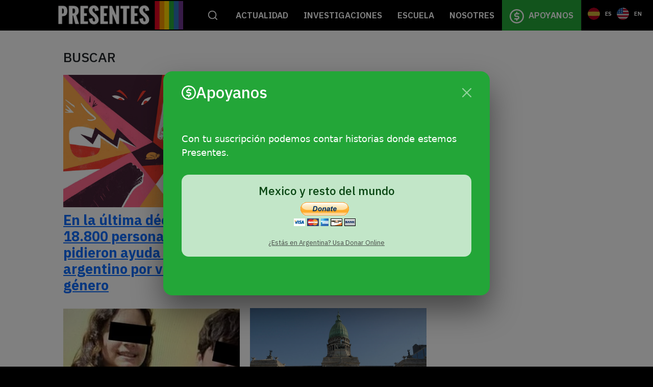

--- FILE ---
content_type: text/html; charset=UTF-8
request_url: https://agenciapresentes.org/secciones/actualidad/page/58/
body_size: 19226
content:
<!DOCTYPE html>
<!--[if !(IE 6) | !(IE 7) | !(IE 8)  ]><!-->
<html lang="en-US" class="no-js">
<!--<![endif]-->
<head>
	<meta charset="UTF-8" />
		<meta name="viewport" content="width=device-width, initial-scale=1, maximum-scale=1, user-scalable=0">
		<meta name="theme-color" content="#7f1be2"/>	<link rel="profile" href="https://gmpg.org/xfn/11" />
	        <script type="text/javascript">
            if (/Android|webOS|iPhone|iPad|iPod|BlackBerry|IEMobile|Opera Mini/i.test(navigator.userAgent)) {
                var originalAddEventListener = EventTarget.prototype.addEventListener,
                    oldWidth = window.innerWidth;

                EventTarget.prototype.addEventListener = function (eventName, eventHandler, useCapture) {
                    if (eventName === "resize") {
                        originalAddEventListener.call(this, eventName, function (event) {
                            if (oldWidth === window.innerWidth) {
                                return;
                            }
                            else if (oldWidth !== window.innerWidth) {
                                oldWidth = window.innerWidth;
                            }
                            if (eventHandler.handleEvent) {
                                eventHandler.handleEvent.call(this, event);
                            }
                            else {
                                eventHandler.call(this, event);
                            };
                        }, useCapture);
                    }
                    else {
                        originalAddEventListener.call(this, eventName, eventHandler, useCapture);
                    };
                };
            };
        </script>
		<meta name='robots' content='index, follow, max-image-preview:large, max-snippet:-1, max-video-preview:-1' />

	<!-- This site is optimized with the Yoast SEO plugin v18.1 - https://yoast.com/wordpress/plugins/seo/ -->
	<title>ACTUALIDAD Archives - Page 58 of 216 - Agencia Presentes</title>
	<link rel="canonical" href="https://agenciapresentes.org/secciones/actualidad/page/58/" />
	<link rel="prev" href="https://agenciapresentes.org/secciones/actualidad/page/57/" />
	<link rel="next" href="https://agenciapresentes.org/secciones/actualidad/page/59/" />
	<meta property="og:locale" content="en_US" />
	<meta property="og:type" content="article" />
	<meta property="og:title" content="ACTUALIDAD Archives - Page 58 of 216 - Agencia Presentes" />
	<meta property="og:url" content="https://agenciapresentes.org/secciones/actualidad/" />
	<meta property="og:site_name" content="Agencia Presentes" />
	<meta property="og:image" content="https://agenciapresentes.org/sitio/wp-content/uploads/2016/11/MARCA_PRESENTES_1.png" />
	<meta property="og:image:width" content="2017" />
	<meta property="og:image:height" content="2010" />
	<meta property="og:image:type" content="image/png" />
	<meta name="twitter:card" content="summary_large_image" />
	<meta name="twitter:site" content="@presentesLGBT" />
	<script type="application/ld+json" class="yoast-schema-graph">{"@context":"https://schema.org","@graph":[{"@type":"Organization","@id":"https://agenciapresentes.org/#organization","name":"Agencia Presentes - Periodismo de Géneros","url":"https://agenciapresentes.org/","sameAs":["https://www.facebook.com/presentesLGBT/","https://www.instagram.com/presenteslgbt/","https://www.youtube.com/channel/UCqUS3juMhmW89exahOdvGPw","https://twitter.com/presentesLGBT"],"logo":{"@type":"ImageObject","@id":"https://agenciapresentes.org/#logo","inLanguage":"en-US","url":"https://agenciapresentes.org/sitio/wp-content/uploads/2020/09/MARCASAJUSTADAS-01.png","contentUrl":"https://agenciapresentes.org/sitio/wp-content/uploads/2020/09/MARCASAJUSTADAS-01.png","width":150,"height":150,"caption":"Agencia Presentes - Periodismo de Géneros"},"image":{"@id":"https://agenciapresentes.org/#logo"}},{"@type":"WebSite","@id":"https://agenciapresentes.org/#website","url":"https://agenciapresentes.org/","name":"Agencia Presentes","description":"","publisher":{"@id":"https://agenciapresentes.org/#organization"},"potentialAction":[{"@type":"SearchAction","target":{"@type":"EntryPoint","urlTemplate":"https://agenciapresentes.org/?s={search_term_string}"},"query-input":"required name=search_term_string"}],"inLanguage":"en-US"},{"@type":"CollectionPage","@id":"https://agenciapresentes.org/secciones/actualidad/page/58/#webpage","url":"https://agenciapresentes.org/secciones/actualidad/page/58/","name":"ACTUALIDAD Archives - Page 58 of 216 - Agencia Presentes","isPartOf":{"@id":"https://agenciapresentes.org/#website"},"breadcrumb":{"@id":"https://agenciapresentes.org/secciones/actualidad/page/58/#breadcrumb"},"inLanguage":"en-US","potentialAction":[{"@type":"ReadAction","target":["https://agenciapresentes.org/secciones/actualidad/page/58/"]}]},{"@type":"BreadcrumbList","@id":"https://agenciapresentes.org/secciones/actualidad/page/58/#breadcrumb","itemListElement":[{"@type":"ListItem","position":1,"name":"Home","item":"https://agenciapresentes.org/"},{"@type":"ListItem","position":2,"name":"ACTUALIDAD"}]}]}</script>
	<!-- / Yoast SEO plugin. -->


<link rel='dns-prefetch' href='//maps.googleapis.com' />
<link rel='dns-prefetch' href='//use.fontawesome.com' />
<link rel='dns-prefetch' href='//fonts.googleapis.com' />
<link rel='dns-prefetch' href='//s.w.org' />
<link rel="alternate" type="application/rss+xml" title="Agencia Presentes &raquo; Feed" href="https://agenciapresentes.org/feed/" />
<link rel="alternate" type="application/rss+xml" title="Agencia Presentes &raquo; Comments Feed" href="https://agenciapresentes.org/comments/feed/" />
<link rel="alternate" type="application/rss+xml" title="Agencia Presentes &raquo; ACTUALIDAD Sección Feed" href="https://agenciapresentes.org/secciones/actualidad/feed/" />
		<script type="text/javascript">
			window._wpemojiSettings = {"baseUrl":"https:\/\/s.w.org\/images\/core\/emoji\/13.0.1\/72x72\/","ext":".png","svgUrl":"https:\/\/s.w.org\/images\/core\/emoji\/13.0.1\/svg\/","svgExt":".svg","source":{"concatemoji":"https:\/\/agenciapresentes.org\/sitio\/wp-includes\/js\/wp-emoji-release.min.js?ver=5.7.14"}};
			!function(e,a,t){var n,r,o,i=a.createElement("canvas"),p=i.getContext&&i.getContext("2d");function s(e,t){var a=String.fromCharCode;p.clearRect(0,0,i.width,i.height),p.fillText(a.apply(this,e),0,0);e=i.toDataURL();return p.clearRect(0,0,i.width,i.height),p.fillText(a.apply(this,t),0,0),e===i.toDataURL()}function c(e){var t=a.createElement("script");t.src=e,t.defer=t.type="text/javascript",a.getElementsByTagName("head")[0].appendChild(t)}for(o=Array("flag","emoji"),t.supports={everything:!0,everythingExceptFlag:!0},r=0;r<o.length;r++)t.supports[o[r]]=function(e){if(!p||!p.fillText)return!1;switch(p.textBaseline="top",p.font="600 32px Arial",e){case"flag":return s([127987,65039,8205,9895,65039],[127987,65039,8203,9895,65039])?!1:!s([55356,56826,55356,56819],[55356,56826,8203,55356,56819])&&!s([55356,57332,56128,56423,56128,56418,56128,56421,56128,56430,56128,56423,56128,56447],[55356,57332,8203,56128,56423,8203,56128,56418,8203,56128,56421,8203,56128,56430,8203,56128,56423,8203,56128,56447]);case"emoji":return!s([55357,56424,8205,55356,57212],[55357,56424,8203,55356,57212])}return!1}(o[r]),t.supports.everything=t.supports.everything&&t.supports[o[r]],"flag"!==o[r]&&(t.supports.everythingExceptFlag=t.supports.everythingExceptFlag&&t.supports[o[r]]);t.supports.everythingExceptFlag=t.supports.everythingExceptFlag&&!t.supports.flag,t.DOMReady=!1,t.readyCallback=function(){t.DOMReady=!0},t.supports.everything||(n=function(){t.readyCallback()},a.addEventListener?(a.addEventListener("DOMContentLoaded",n,!1),e.addEventListener("load",n,!1)):(e.attachEvent("onload",n),a.attachEvent("onreadystatechange",function(){"complete"===a.readyState&&t.readyCallback()})),(n=t.source||{}).concatemoji?c(n.concatemoji):n.wpemoji&&n.twemoji&&(c(n.twemoji),c(n.wpemoji)))}(window,document,window._wpemojiSettings);
		</script>
		<style type="text/css">
img.wp-smiley,
img.emoji {
	display: inline !important;
	border: none !important;
	box-shadow: none !important;
	height: 1em !important;
	width: 1em !important;
	margin: 0 .07em !important;
	vertical-align: -0.1em !important;
	background: none !important;
	padding: 0 !important;
}
</style>
	<link rel='stylesheet' id='wp-block-library-css'  href='https://agenciapresentes.org/sitio/wp-includes/css/dist/block-library/style.min.css?ver=5.7.14' type='text/css' media='all' />
<link rel='stylesheet' id='wp-block-library-theme-css'  href='https://agenciapresentes.org/sitio/wp-includes/css/dist/block-library/theme.min.css?ver=5.7.14' type='text/css' media='all' />
<link rel='stylesheet' id='fontawesome-free-css'  href='https://agenciapresentes.org/sitio/wp-content/plugins/getwid/vendors/fontawesome-free/css/all.min.css?ver=5.5.0' type='text/css' media='all' />
<link rel='stylesheet' id='slick-css'  href='https://agenciapresentes.org/sitio/wp-content/plugins/getwid/vendors/slick/slick/slick.min.css?ver=1.9.0' type='text/css' media='all' />
<link rel='stylesheet' id='slick-theme-css'  href='https://agenciapresentes.org/sitio/wp-content/plugins/getwid/vendors/slick/slick/slick-theme.min.css?ver=1.9.0' type='text/css' media='all' />
<link rel='stylesheet' id='magnific-popup-css'  href='https://agenciapresentes.org/sitio/wp-content/plugins/getwid/vendors/magnific-popup/magnific-popup.min.css?ver=1.1.0' type='text/css' media='all' />
<link rel='stylesheet' id='getwid-blocks-css'  href='https://agenciapresentes.org/sitio/wp-content/plugins/getwid/assets/css/blocks.style.css?ver=1.7.0' type='text/css' media='all' />
<style id='getwid-blocks-inline-css' type='text/css'>
.wp-block-getwid-section .wp-block-getwid-section__wrapper .wp-block-getwid-section__inner-wrapper{max-width: 1200px;}
</style>
<link rel='stylesheet' id='contact-form-7-css'  href='https://agenciapresentes.org/sitio/wp-content/plugins/contact-form-7/includes/css/styles.css?ver=5.5.4' type='text/css' media='all' />
<link rel='stylesheet' id='campanas_style-css'  href='https://agenciapresentes.org/sitio/wp-content/plugins/presentes-campanas/css/style.css?ver=5.7.14' type='text/css' media='all' />
<link rel='stylesheet' id='cpt_style-css'  href='https://agenciapresentes.org/sitio/wp-content/plugins/presentes-cpt-grid/css/style.css?ver=5.7.14' type='text/css' media='all' />
<link rel='stylesheet' id='destacados_style-css'  href='https://agenciapresentes.org/sitio/wp-content/plugins/presentes-destacados/css/destacados.css?ver=5.7.14' type='text/css' media='all' />
<link rel='stylesheet' id='recent-tags_style-css'  href='https://agenciapresentes.org/sitio/wp-content/plugins/presentes-recent-tags/css/presentes-recent-tags.css?ver=5.7.14' type='text/css' media='all' />
<link rel='stylesheet' id='tag-cloud_style-css'  href='https://agenciapresentes.org/sitio/wp-content/plugins/presentes-tag-cloud/css/presentes-tag-cloud.css?ver=5.7.14' type='text/css' media='all' />
<link rel='stylesheet' id='rs-plugin-settings-css'  href='https://agenciapresentes.org/sitio/wp-content/plugins/revslider/public/assets/css/rs6.css?ver=6.4.11' type='text/css' media='all' />
<style id='rs-plugin-settings-inline-css' type='text/css'>
#rs-demo-id {}
</style>
<link rel='stylesheet' id='search-filter-plugin-styles-css'  href='https://agenciapresentes.org/sitio/wp-content/plugins/search-filter-pro/public/assets/css/search-filter.min.css?ver=2.5.8' type='text/css' media='all' />
<link rel='stylesheet' id='font-awesome-official-css'  href='https://use.fontawesome.com/releases/v5.15.3/css/all.css' type='text/css' media='all' integrity="sha384-SZXxX4whJ79/gErwcOYf+zWLeJdY/qpuqC4cAa9rOGUstPomtqpuNWT9wdPEn2fk" crossorigin="anonymous" />
<link rel='stylesheet' id='dt-web-fonts-css'  href='https://fonts.googleapis.com/css?family=Roboto:300,400,500,600,700%7CIBM+Plex+Sans:400,600,700%7CArchivo+Black:400,600,700&#038;display=swap' type='text/css' media='all' />
<link rel='stylesheet' id='dt-main-css'  href='https://agenciapresentes.org/sitio/wp-content/themes/dt-the7/css/main.min.css?ver=9.12.0' type='text/css' media='all' />
<style id='dt-main-inline-css' type='text/css'>
body #load {
  display: block;
  height: 100%;
  overflow: hidden;
  position: fixed;
  width: 100%;
  z-index: 9901;
  opacity: 1;
  visibility: visible;
  transition: all .35s ease-out;
}
.load-wrap {
  width: 100%;
  height: 100%;
  background-position: center center;
  background-repeat: no-repeat;
  text-align: center;
}
.load-wrap > svg {
  position: absolute;
  top: 50%;
  left: 50%;
  transform: translate(-50%,-50%);
}
#load {
  background-color: #ffffff;
}
.uil-default rect:not(.bk) {
  fill: #dd3333;
}
.uil-ring > path {
  fill: #dd3333;
}
.ring-loader .circle {
  fill: #dd3333;
}
.ring-loader .moving-circle {
  fill: #dd3333;
}
.uil-hourglass .glass {
  stroke: #dd3333;
}
.uil-hourglass .sand {
  fill: #dd3333;
}
.spinner-loader .load-wrap {
  background-image: url("data:image/svg+xml,%3Csvg width='75px' height='75px' xmlns='http://www.w3.org/2000/svg' viewBox='0 0 100 100' preserveAspectRatio='xMidYMid' class='uil-default'%3E%3Crect x='0' y='0' width='100' height='100' fill='none' class='bk'%3E%3C/rect%3E%3Crect  x='46.5' y='40' width='7' height='20' rx='5' ry='5' fill='%23dd3333' transform='rotate(0 50 50) translate(0 -30)'%3E  %3Canimate attributeName='opacity' from='1' to='0' dur='1s' begin='0s' repeatCount='indefinite'/%3E%3C/rect%3E%3Crect  x='46.5' y='40' width='7' height='20' rx='5' ry='5' fill='%23dd3333' transform='rotate(30 50 50) translate(0 -30)'%3E  %3Canimate attributeName='opacity' from='1' to='0' dur='1s' begin='0.08333333333333333s' repeatCount='indefinite'/%3E%3C/rect%3E%3Crect  x='46.5' y='40' width='7' height='20' rx='5' ry='5' fill='%23dd3333' transform='rotate(60 50 50) translate(0 -30)'%3E  %3Canimate attributeName='opacity' from='1' to='0' dur='1s' begin='0.16666666666666666s' repeatCount='indefinite'/%3E%3C/rect%3E%3Crect  x='46.5' y='40' width='7' height='20' rx='5' ry='5' fill='%23dd3333' transform='rotate(90 50 50) translate(0 -30)'%3E  %3Canimate attributeName='opacity' from='1' to='0' dur='1s' begin='0.25s' repeatCount='indefinite'/%3E%3C/rect%3E%3Crect  x='46.5' y='40' width='7' height='20' rx='5' ry='5' fill='%23dd3333' transform='rotate(120 50 50) translate(0 -30)'%3E  %3Canimate attributeName='opacity' from='1' to='0' dur='1s' begin='0.3333333333333333s' repeatCount='indefinite'/%3E%3C/rect%3E%3Crect  x='46.5' y='40' width='7' height='20' rx='5' ry='5' fill='%23dd3333' transform='rotate(150 50 50) translate(0 -30)'%3E  %3Canimate attributeName='opacity' from='1' to='0' dur='1s' begin='0.4166666666666667s' repeatCount='indefinite'/%3E%3C/rect%3E%3Crect  x='46.5' y='40' width='7' height='20' rx='5' ry='5' fill='%23dd3333' transform='rotate(180 50 50) translate(0 -30)'%3E  %3Canimate attributeName='opacity' from='1' to='0' dur='1s' begin='0.5s' repeatCount='indefinite'/%3E%3C/rect%3E%3Crect  x='46.5' y='40' width='7' height='20' rx='5' ry='5' fill='%23dd3333' transform='rotate(210 50 50) translate(0 -30)'%3E  %3Canimate attributeName='opacity' from='1' to='0' dur='1s' begin='0.5833333333333334s' repeatCount='indefinite'/%3E%3C/rect%3E%3Crect  x='46.5' y='40' width='7' height='20' rx='5' ry='5' fill='%23dd3333' transform='rotate(240 50 50) translate(0 -30)'%3E  %3Canimate attributeName='opacity' from='1' to='0' dur='1s' begin='0.6666666666666666s' repeatCount='indefinite'/%3E%3C/rect%3E%3Crect  x='46.5' y='40' width='7' height='20' rx='5' ry='5' fill='%23dd3333' transform='rotate(270 50 50) translate(0 -30)'%3E  %3Canimate attributeName='opacity' from='1' to='0' dur='1s' begin='0.75s' repeatCount='indefinite'/%3E%3C/rect%3E%3Crect  x='46.5' y='40' width='7' height='20' rx='5' ry='5' fill='%23dd3333' transform='rotate(300 50 50) translate(0 -30)'%3E  %3Canimate attributeName='opacity' from='1' to='0' dur='1s' begin='0.8333333333333334s' repeatCount='indefinite'/%3E%3C/rect%3E%3Crect  x='46.5' y='40' width='7' height='20' rx='5' ry='5' fill='%23dd3333' transform='rotate(330 50 50) translate(0 -30)'%3E  %3Canimate attributeName='opacity' from='1' to='0' dur='1s' begin='0.9166666666666666s' repeatCount='indefinite'/%3E%3C/rect%3E%3C/svg%3E");
}
.ring-loader .load-wrap {
  background-image: url("data:image/svg+xml,%3Csvg xmlns='http://www.w3.org/2000/svg' viewBox='0 0 32 32' width='72' height='72' fill='%23dd3333'%3E   %3Cpath opacity='.25' d='M16 0 A16 16 0 0 0 16 32 A16 16 0 0 0 16 0 M16 4 A12 12 0 0 1 16 28 A12 12 0 0 1 16 4'/%3E   %3Cpath d='M16 0 A16 16 0 0 1 32 16 L28 16 A12 12 0 0 0 16 4z'%3E     %3CanimateTransform attributeName='transform' type='rotate' from='0 16 16' to='360 16 16' dur='0.8s' repeatCount='indefinite' /%3E   %3C/path%3E %3C/svg%3E");
}
.hourglass-loader .load-wrap {
  background-image: url("data:image/svg+xml,%3Csvg xmlns='http://www.w3.org/2000/svg' viewBox='0 0 32 32' width='72' height='72' fill='%23dd3333'%3E   %3Cpath transform='translate(2)' d='M0 12 V20 H4 V12z'%3E      %3Canimate attributeName='d' values='M0 12 V20 H4 V12z; M0 4 V28 H4 V4z; M0 12 V20 H4 V12z; M0 12 V20 H4 V12z' dur='1.2s' repeatCount='indefinite' begin='0' keytimes='0;.2;.5;1' keySplines='0.2 0.2 0.4 0.8;0.2 0.6 0.4 0.8;0.2 0.8 0.4 0.8' calcMode='spline'  /%3E   %3C/path%3E   %3Cpath transform='translate(8)' d='M0 12 V20 H4 V12z'%3E     %3Canimate attributeName='d' values='M0 12 V20 H4 V12z; M0 4 V28 H4 V4z; M0 12 V20 H4 V12z; M0 12 V20 H4 V12z' dur='1.2s' repeatCount='indefinite' begin='0.2' keytimes='0;.2;.5;1' keySplines='0.2 0.2 0.4 0.8;0.2 0.6 0.4 0.8;0.2 0.8 0.4 0.8' calcMode='spline'  /%3E   %3C/path%3E   %3Cpath transform='translate(14)' d='M0 12 V20 H4 V12z'%3E     %3Canimate attributeName='d' values='M0 12 V20 H4 V12z; M0 4 V28 H4 V4z; M0 12 V20 H4 V12z; M0 12 V20 H4 V12z' dur='1.2s' repeatCount='indefinite' begin='0.4' keytimes='0;.2;.5;1' keySplines='0.2 0.2 0.4 0.8;0.2 0.6 0.4 0.8;0.2 0.8 0.4 0.8' calcMode='spline' /%3E   %3C/path%3E   %3Cpath transform='translate(20)' d='M0 12 V20 H4 V12z'%3E     %3Canimate attributeName='d' values='M0 12 V20 H4 V12z; M0 4 V28 H4 V4z; M0 12 V20 H4 V12z; M0 12 V20 H4 V12z' dur='1.2s' repeatCount='indefinite' begin='0.6' keytimes='0;.2;.5;1' keySplines='0.2 0.2 0.4 0.8;0.2 0.6 0.4 0.8;0.2 0.8 0.4 0.8' calcMode='spline' /%3E   %3C/path%3E   %3Cpath transform='translate(26)' d='M0 12 V20 H4 V12z'%3E     %3Canimate attributeName='d' values='M0 12 V20 H4 V12z; M0 4 V28 H4 V4z; M0 12 V20 H4 V12z; M0 12 V20 H4 V12z' dur='1.2s' repeatCount='indefinite' begin='0.8' keytimes='0;.2;.5;1' keySplines='0.2 0.2 0.4 0.8;0.2 0.6 0.4 0.8;0.2 0.8 0.4 0.8' calcMode='spline' /%3E   %3C/path%3E %3C/svg%3E");
}

</style>
<link rel='stylesheet' id='the7-font-css'  href='https://agenciapresentes.org/sitio/wp-content/themes/dt-the7/fonts/icomoon-the7-font/icomoon-the7-font.min.css?ver=9.12.0' type='text/css' media='all' />
<link rel='stylesheet' id='the7-custom-scrollbar-css'  href='https://agenciapresentes.org/sitio/wp-content/themes/dt-the7/lib/custom-scrollbar/custom-scrollbar.min.css?ver=9.12.0' type='text/css' media='all' />
<link rel='stylesheet' id='the7-wpbakery-css'  href='https://agenciapresentes.org/sitio/wp-content/themes/dt-the7/css/wpbakery.min.css?ver=9.12.0' type='text/css' media='all' />
<link rel='stylesheet' id='the7-css-vars-css'  href='https://agenciapresentes.org/sitio/wp-content/uploads/the7-css/css-vars.css?ver=b93d6c4591db' type='text/css' media='all' />
<link rel='stylesheet' id='dt-custom-css'  href='https://agenciapresentes.org/sitio/wp-content/uploads/the7-css/custom.css?ver=b93d6c4591db' type='text/css' media='all' />
<link rel='stylesheet' id='dt-media-css'  href='https://agenciapresentes.org/sitio/wp-content/uploads/the7-css/media.css?ver=b93d6c4591db' type='text/css' media='all' />
<link rel='stylesheet' id='the7-mega-menu-css'  href='https://agenciapresentes.org/sitio/wp-content/uploads/the7-css/mega-menu.css?ver=b93d6c4591db' type='text/css' media='all' />
<link rel='stylesheet' id='style-css'  href='https://agenciapresentes.org/sitio/wp-content/themes/dt-the7-child/style.css?ver=9.12.0' type='text/css' media='all' />
<link rel='stylesheet' id='ultimate-style-min-css'  href='https://agenciapresentes.org/sitio/wp-content/plugins/Ultimate_VC_Addons/assets/min-css/ultimate.min.css?ver=3.19.9' type='text/css' media='all' />
<link rel='stylesheet' id='ult-icons-css'  href='https://agenciapresentes.org/sitio/wp-content/plugins/Ultimate_VC_Addons/assets/css/icons.css?ver=3.19.9' type='text/css' media='all' />
<link rel='stylesheet' id='ultimate-vidcons-css'  href='https://agenciapresentes.org/sitio/wp-content/plugins/Ultimate_VC_Addons/assets/fonts/vidcons.css?ver=3.19.9' type='text/css' media='all' />
<link rel='stylesheet' id='ultimate-selected-google-fonts-style-css'  href='https://fonts.googleapis.com/css?family=Roboto:normal,300,500,700|Archivo:normal,500,600,700|Gothic+A1:normal,300,600,700&#038;subset=cyrillic,cyrillic-ext,greek,greek-ext,latin,latin-ext,vietnamese,korean' type='text/css' media='all' />
<link rel='stylesheet' id='font-awesome-official-v4shim-css'  href='https://use.fontawesome.com/releases/v5.15.3/css/v4-shims.css' type='text/css' media='all' integrity="sha384-C2B+KlPW+WkR0Ld9loR1x3cXp7asA0iGVodhCoJ4hwrWm/d9qKS59BGisq+2Y0/D" crossorigin="anonymous" />
<style id='font-awesome-official-v4shim-inline-css' type='text/css'>
@font-face {
font-family: "FontAwesome";
font-display: block;
src: url("https://use.fontawesome.com/releases/v5.15.3/webfonts/fa-brands-400.eot"),
		url("https://use.fontawesome.com/releases/v5.15.3/webfonts/fa-brands-400.eot?#iefix") format("embedded-opentype"),
		url("https://use.fontawesome.com/releases/v5.15.3/webfonts/fa-brands-400.woff2") format("woff2"),
		url("https://use.fontawesome.com/releases/v5.15.3/webfonts/fa-brands-400.woff") format("woff"),
		url("https://use.fontawesome.com/releases/v5.15.3/webfonts/fa-brands-400.ttf") format("truetype"),
		url("https://use.fontawesome.com/releases/v5.15.3/webfonts/fa-brands-400.svg#fontawesome") format("svg");
}

@font-face {
font-family: "FontAwesome";
font-display: block;
src: url("https://use.fontawesome.com/releases/v5.15.3/webfonts/fa-solid-900.eot"),
		url("https://use.fontawesome.com/releases/v5.15.3/webfonts/fa-solid-900.eot?#iefix") format("embedded-opentype"),
		url("https://use.fontawesome.com/releases/v5.15.3/webfonts/fa-solid-900.woff2") format("woff2"),
		url("https://use.fontawesome.com/releases/v5.15.3/webfonts/fa-solid-900.woff") format("woff"),
		url("https://use.fontawesome.com/releases/v5.15.3/webfonts/fa-solid-900.ttf") format("truetype"),
		url("https://use.fontawesome.com/releases/v5.15.3/webfonts/fa-solid-900.svg#fontawesome") format("svg");
}

@font-face {
font-family: "FontAwesome";
font-display: block;
src: url("https://use.fontawesome.com/releases/v5.15.3/webfonts/fa-regular-400.eot"),
		url("https://use.fontawesome.com/releases/v5.15.3/webfonts/fa-regular-400.eot?#iefix") format("embedded-opentype"),
		url("https://use.fontawesome.com/releases/v5.15.3/webfonts/fa-regular-400.woff2") format("woff2"),
		url("https://use.fontawesome.com/releases/v5.15.3/webfonts/fa-regular-400.woff") format("woff"),
		url("https://use.fontawesome.com/releases/v5.15.3/webfonts/fa-regular-400.ttf") format("truetype"),
		url("https://use.fontawesome.com/releases/v5.15.3/webfonts/fa-regular-400.svg#fontawesome") format("svg");
unicode-range: U+F004-F005,U+F007,U+F017,U+F022,U+F024,U+F02E,U+F03E,U+F044,U+F057-F059,U+F06E,U+F070,U+F075,U+F07B-F07C,U+F080,U+F086,U+F089,U+F094,U+F09D,U+F0A0,U+F0A4-F0A7,U+F0C5,U+F0C7-F0C8,U+F0E0,U+F0EB,U+F0F3,U+F0F8,U+F0FE,U+F111,U+F118-F11A,U+F11C,U+F133,U+F144,U+F146,U+F14A,U+F14D-F14E,U+F150-F152,U+F15B-F15C,U+F164-F165,U+F185-F186,U+F191-F192,U+F1AD,U+F1C1-F1C9,U+F1CD,U+F1D8,U+F1E3,U+F1EA,U+F1F6,U+F1F9,U+F20A,U+F247-F249,U+F24D,U+F254-F25B,U+F25D,U+F267,U+F271-F274,U+F279,U+F28B,U+F28D,U+F2B5-F2B6,U+F2B9,U+F2BB,U+F2BD,U+F2C1-F2C2,U+F2D0,U+F2D2,U+F2DC,U+F2ED,U+F328,U+F358-F35B,U+F3A5,U+F3D1,U+F410,U+F4AD;
}
</style>
<script type='text/javascript' src='https://agenciapresentes.org/sitio/wp-includes/js/jquery/jquery.min.js?ver=3.5.1' id='jquery-core-js'></script>
<script type='text/javascript' src='https://agenciapresentes.org/sitio/wp-includes/js/jquery/jquery-migrate.min.js?ver=3.3.2' id='jquery-migrate-js'></script>
<script type='text/javascript' src='https://agenciapresentes.org/sitio/wp-content/plugins/presentes-destacados/js/destacados.js?ver=5.7.14' id='destacados_script-js'></script>
<script type='text/javascript' src='https://agenciapresentes.org/sitio/wp-content/plugins/revslider/public/assets/js/rbtools.min.js?ver=6.4.8' id='tp-tools-js'></script>
<script type='text/javascript' src='https://agenciapresentes.org/sitio/wp-content/plugins/revslider/public/assets/js/rs6.min.js?ver=6.4.11' id='revmin-js'></script>
<script type='text/javascript' id='search-filter-plugin-build-js-extra'>
/* <![CDATA[ */
var SF_LDATA = {"ajax_url":"https:\/\/agenciapresentes.org\/sitio\/wp-admin\/admin-ajax.php","home_url":"https:\/\/agenciapresentes.org\/","extensions":[]};
/* ]]> */
</script>
<script type='text/javascript' src='https://agenciapresentes.org/sitio/wp-content/plugins/search-filter-pro/public/assets/js/search-filter-build.min.js?ver=2.5.8' id='search-filter-plugin-build-js'></script>
<script type='text/javascript' src='https://agenciapresentes.org/sitio/wp-content/plugins/search-filter-pro/public/assets/js/chosen.jquery.min.js?ver=2.5.8' id='search-filter-plugin-chosen-js'></script>
<script type='text/javascript' src='https://agenciapresentes.org/sitio/wp-includes/js/jquery/ui/core.min.js?ver=1.12.1' id='jquery-ui-core-js'></script>
<script type='text/javascript' id='dt-above-fold-js-extra'>
/* <![CDATA[ */
var dtLocal = {"themeUrl":"https:\/\/agenciapresentes.org\/sitio\/wp-content\/themes\/dt-the7","passText":"To view this protected post, enter the password below:","moreButtonText":{"loading":"Loading...","loadMore":"Load more"},"postID":"47092","ajaxurl":"https:\/\/agenciapresentes.org\/sitio\/wp-admin\/admin-ajax.php","REST":{"baseUrl":"https:\/\/agenciapresentes.org\/wp-json\/the7\/v1","endpoints":{"sendMail":"\/send-mail"}},"contactMessages":{"required":"One or more fields have an error. Please check and try again.","terms":"Please accept the privacy policy.","fillTheCaptchaError":"Please, fill the captcha."},"captchaSiteKey":"","ajaxNonce":"61a6157de5","pageData":{"type":"archive","template":"page","layout":null},"themeSettings":{"smoothScroll":"off","lazyLoading":false,"accentColor":{"mode":"solid","color":"#7f1be2"},"desktopHeader":{"height":40},"ToggleCaptionEnabled":"disabled","ToggleCaption":"Navigation","floatingHeader":{"showAfter":94,"showMenu":true,"height":60,"logo":{"showLogo":true,"html":"<img class=\" preload-me\" src=\"https:\/\/agenciapresentes.org\/sitio\/wp-content\/uploads\/2020\/09\/MARCANUEVA-1.png\" srcset=\"https:\/\/agenciapresentes.org\/sitio\/wp-content\/uploads\/2020\/09\/MARCANUEVA-1.png 275w\" width=\"275\" height=\"60\"   sizes=\"275px\" alt=\"Agencia Presentes\" \/>","url":"https:\/\/agenciapresentes.org\/"}},"topLine":{"floatingTopLine":{"logo":{"showLogo":false,"html":""}}},"mobileHeader":{"firstSwitchPoint":990,"secondSwitchPoint":500,"firstSwitchPointHeight":60,"secondSwitchPointHeight":60,"mobileToggleCaptionEnabled":"disabled","mobileToggleCaption":"Men\u00fa"},"stickyMobileHeaderFirstSwitch":{"logo":{"html":"<img class=\" preload-me\" src=\"https:\/\/agenciapresentes.org\/sitio\/wp-content\/uploads\/2020\/09\/MARCANUEVA-1.png\" srcset=\"https:\/\/agenciapresentes.org\/sitio\/wp-content\/uploads\/2020\/09\/MARCANUEVA-1.png 275w\" width=\"275\" height=\"60\"   sizes=\"275px\" alt=\"Agencia Presentes\" \/>"}},"stickyMobileHeaderSecondSwitch":{"logo":{"html":"<img class=\" preload-me\" src=\"https:\/\/agenciapresentes.org\/sitio\/wp-content\/uploads\/2020\/09\/MARCANUEVA-1.png\" srcset=\"https:\/\/agenciapresentes.org\/sitio\/wp-content\/uploads\/2020\/09\/MARCANUEVA-1.png 275w\" width=\"275\" height=\"60\"   sizes=\"275px\" alt=\"Agencia Presentes\" \/>"}},"content":{"textColor":"#000000","headerColor":"#000000"},"sidebar":{"switchPoint":992},"boxedWidth":"1280px","stripes":{"stripe1":{"textColor":"#787d85","headerColor":"#3b3f4a"},"stripe2":{"textColor":"#8b9199","headerColor":"#ffffff"},"stripe3":{"textColor":"#ffffff","headerColor":"#ffffff"}}},"VCMobileScreenWidth":"768"};
var dtShare = {"shareButtonText":{"facebook":"Share on Facebook","twitter":"Tweet","pinterest":"Pin it","linkedin":"Share on Linkedin","whatsapp":"Share on Whatsapp"},"overlayOpacity":"85"};
/* ]]> */
</script>
<script type='text/javascript' src='https://agenciapresentes.org/sitio/wp-content/themes/dt-the7/js/above-the-fold.min.js?ver=9.12.0' id='dt-above-fold-js'></script>
<script type='text/javascript' src='https://agenciapresentes.org/sitio/wp-content/plugins/Ultimate_VC_Addons/assets/min-js/modernizr-custom.min.js?ver=3.19.9' id='ultimate-modernizr-js'></script>
<script type='text/javascript' src='https://agenciapresentes.org/sitio/wp-content/plugins/Ultimate_VC_Addons/assets/min-js/jquery-ui.min.js?ver=3.19.9' id='jquery_ui-js'></script>
<script type='text/javascript' src='https://maps.googleapis.com/maps/api/js' id='googleapis-js'></script>
<script type='text/javascript' src='https://agenciapresentes.org/sitio/wp-includes/js/jquery/ui/mouse.min.js?ver=1.12.1' id='jquery-ui-mouse-js'></script>
<script type='text/javascript' src='https://agenciapresentes.org/sitio/wp-includes/js/jquery/ui/slider.min.js?ver=1.12.1' id='jquery-ui-slider-js'></script>
<script type='text/javascript' src='https://agenciapresentes.org/sitio/wp-content/plugins/Ultimate_VC_Addons/assets/min-js/jquery-ui-labeledslider.min.js?ver=3.19.9' id='ult_range_tick-js'></script>
<script type='text/javascript' src='https://agenciapresentes.org/sitio/wp-content/plugins/Ultimate_VC_Addons/assets/min-js/ultimate.min.js?ver=3.19.9' id='ultimate-script-js'></script>
<script type='text/javascript' src='https://agenciapresentes.org/sitio/wp-content/plugins/Ultimate_VC_Addons/assets/min-js/modal-all.min.js?ver=3.19.9' id='ultimate-modal-all-js'></script>
<script type='text/javascript' src='https://agenciapresentes.org/sitio/wp-content/plugins/Ultimate_VC_Addons/assets/min-js/jparallax.min.js?ver=3.19.9' id='jquery.shake-js'></script>
<script type='text/javascript' src='https://agenciapresentes.org/sitio/wp-content/plugins/Ultimate_VC_Addons/assets/min-js/vhparallax.min.js?ver=3.19.9' id='jquery.vhparallax-js'></script>
<script type='text/javascript' src='https://agenciapresentes.org/sitio/wp-content/plugins/Ultimate_VC_Addons/assets/min-js/ultimate_bg.min.js?ver=3.19.9' id='ultimate-row-bg-js'></script>
<script type='text/javascript' src='https://agenciapresentes.org/sitio/wp-content/plugins/Ultimate_VC_Addons/assets/min-js/mb-YTPlayer.min.js?ver=3.19.9' id='jquery.ytplayer-js'></script>
<link rel="https://api.w.org/" href="https://agenciapresentes.org/wp-json/" /><link rel="alternate" type="application/json" href="https://agenciapresentes.org/wp-json/wp/v2/secciones/14" /><link rel="EditURI" type="application/rsd+xml" title="RSD" href="https://agenciapresentes.org/sitio/xmlrpc.php?rsd" />
<link rel="wlwmanifest" type="application/wlwmanifest+xml" href="https://agenciapresentes.org/sitio/wp-includes/wlwmanifest.xml" /> 
<meta name="generator" content="WordPress 5.7.14" />
		<script>
			document.documentElement.className = document.documentElement.className.replace( 'no-js', 'js' );
		</script>
				<style>
			.no-js img.lazyload { display: none; }
			figure.wp-block-image img.lazyloading { min-width: 150px; }
							.lazyload, .lazyloading { opacity: 0; }
				.lazyloaded {
					opacity: 1;
					transition: opacity 400ms;
					transition-delay: 0ms;
				}
					</style>
		<link rel="alternate" hreflang="es" href="https://agenciapresentes.org/secciones/actualidad/page/58/" />
<link rel="alternate" hreflang="en" href="https://agenciapresentes.org/en/secciones/actualidad/page/58/" />
<link rel="alternate" hreflang="x-default" href="https://agenciapresentes.org/secciones/actualidad/page/58/" /><meta name="generator" content="Powered by WPBakery Page Builder - drag and drop page builder for WordPress."/>
<meta name="generator" content="Powered by Slider Revolution 6.4.11 - responsive, Mobile-Friendly Slider Plugin for WordPress with comfortable drag and drop interface." />
<script type="text/javascript" id="the7-loader-script">
document.addEventListener("DOMContentLoaded", function(event) { 
	var load = document.getElementById("load");
	if(!load.classList.contains('loader-removed')){
		var removeLoading = setTimeout(function() {
			load.className += " loader-removed";
		}, 300);
	}
});
</script>
		<link rel="icon" href="https://agenciapresentes.org/sitio/wp-content/uploads/2020/09/MARCASAJUSTADAS-05.png" type="image/png" sizes="16x16"/><link rel="apple-touch-icon" sizes="152x152" href="https://agenciapresentes.org/sitio/wp-content/uploads/2020/09/MARCASAJUSTADAS-01.png"><script type="text/javascript">function setREVStartSize(e){
			//window.requestAnimationFrame(function() {				 
				window.RSIW = window.RSIW===undefined ? window.innerWidth : window.RSIW;	
				window.RSIH = window.RSIH===undefined ? window.innerHeight : window.RSIH;	
				try {								
					var pw = document.getElementById(e.c).parentNode.offsetWidth,
						newh;
					pw = pw===0 || isNaN(pw) ? window.RSIW : pw;
					e.tabw = e.tabw===undefined ? 0 : parseInt(e.tabw);
					e.thumbw = e.thumbw===undefined ? 0 : parseInt(e.thumbw);
					e.tabh = e.tabh===undefined ? 0 : parseInt(e.tabh);
					e.thumbh = e.thumbh===undefined ? 0 : parseInt(e.thumbh);
					e.tabhide = e.tabhide===undefined ? 0 : parseInt(e.tabhide);
					e.thumbhide = e.thumbhide===undefined ? 0 : parseInt(e.thumbhide);
					e.mh = e.mh===undefined || e.mh=="" || e.mh==="auto" ? 0 : parseInt(e.mh,0);		
					if(e.layout==="fullscreen" || e.l==="fullscreen") 						
						newh = Math.max(e.mh,window.RSIH);					
					else{					
						e.gw = Array.isArray(e.gw) ? e.gw : [e.gw];
						for (var i in e.rl) if (e.gw[i]===undefined || e.gw[i]===0) e.gw[i] = e.gw[i-1];					
						e.gh = e.el===undefined || e.el==="" || (Array.isArray(e.el) && e.el.length==0)? e.gh : e.el;
						e.gh = Array.isArray(e.gh) ? e.gh : [e.gh];
						for (var i in e.rl) if (e.gh[i]===undefined || e.gh[i]===0) e.gh[i] = e.gh[i-1];
											
						var nl = new Array(e.rl.length),
							ix = 0,						
							sl;					
						e.tabw = e.tabhide>=pw ? 0 : e.tabw;
						e.thumbw = e.thumbhide>=pw ? 0 : e.thumbw;
						e.tabh = e.tabhide>=pw ? 0 : e.tabh;
						e.thumbh = e.thumbhide>=pw ? 0 : e.thumbh;					
						for (var i in e.rl) nl[i] = e.rl[i]<window.RSIW ? 0 : e.rl[i];
						sl = nl[0];									
						for (var i in nl) if (sl>nl[i] && nl[i]>0) { sl = nl[i]; ix=i;}															
						var m = pw>(e.gw[ix]+e.tabw+e.thumbw) ? 1 : (pw-(e.tabw+e.thumbw)) / (e.gw[ix]);					
						newh =  (e.gh[ix] * m) + (e.tabh + e.thumbh);
					}				
					if(window.rs_init_css===undefined) window.rs_init_css = document.head.appendChild(document.createElement("style"));					
					document.getElementById(e.c).height = newh+"px";
					window.rs_init_css.innerHTML += "#"+e.c+"_wrapper { height: "+newh+"px }";				
				} catch(e){
					console.log("Failure at Presize of Slider:" + e)
				}					   
			//});
		  };</script>
<noscript><style> .wpb_animate_when_almost_visible { opacity: 1; }</style></noscript><!-- Global site tag (gtag.js) - Google Analytics -->
<script async src="https://www.googletagmanager.com/gtag/js?id=UA-87979068-1"></script>
<script>
  window.dataLayer = window.dataLayer || [];
  function gtag(){dataLayer.push(arguments);}
  gtag('js', new Date());

  gtag('config', 'UA-87979068-1');
</script>
<style id='the7-custom-inline-css' type='text/css'>
a, a:hover, a:active {
	text-decoration: none;
}

.mobile-only {
	display: none;
}

.desktop-only {
	display: block;
}

/* Bloques En Primera Persona de la nota de terapias: https://agenciapresentes.org/?p=53411 */
#en-primera-persona-bloque .wp-block-column:not(:first-child) {
	margin-left: 20px!important;
}


#en-primera-persona-bloque .wp-block-column .wp-block-getwid-banner__wrapper {
	width: 100%;
	height: 200px;
	max-width: 200px;
}

#en-primera-persona-bloque .wp-block-column .wp-block-getwid-banner__caption {
	min-height: 200px;
	max-height: 200px;
	padding: 10px;
}

#en-primera-persona-bloque .wp-block-column .wp-block-getwid-banner__title {
	font-family: 'IBM Plex Sans', sans-serif;
	font-size: 20px;
	position: relative;
	color: #ffffff;
	font-weight: 700;
	text-decoration: none;
	line-height: 130%;
}

@media (max-width: 599px) {
	#en-primera-persona-bloque .wp-block-column .wp-block-getwid-banner__wrapper {
		width: 100%;
		height: 200px;
		max-width: 100%;
	}

	#en-primera-persona-bloque .wp-block-column .wp-block-getwid-banner__caption {
		min-height: 200px;
		max-height: 200px;
		padding: 10px;
	}
}

@media (max-width: 782px) {
	#en-primera-persona-bloque .wp-block-column:not(:first-child) {
		margin-left: 0!important;
		margin-top: 10px;
	}
	
	.mobile-only {
		display: block;
	}

	.desktop-only {
		display: none;
	}
}
</style>
    <link href="https://cdn.jsdelivr.net/npm/bootstrap@5.3.0-alpha3/dist/css/bootstrap.min.css" rel="stylesheet" integrity="sha384-KK94CHFLLe+nY2dmCWGMq91rCGa5gtU4mk92HdvYe+M/SXH301p5ILy+dN9+nJOZ" crossorigin="anonymous">
</head>
<body data-rsssl=1 class="archive paged tax-secciones term-actualidad term-14 wp-embed-responsive paged-58 dt-responsive-on right-mobile-menu-close-icon ouside-menu-close-icon  fade-medium-mobile-menu-close-icon fade-medium-menu-close-icon srcset-enabled btn-flat custom-btn-color custom-btn-hover-color footer-overlap phantom-fade phantom-disable-decoration phantom-custom-logo-on floating-mobile-menu-icon top-header first-switch-logo-left first-switch-menu-right second-switch-logo-left second-switch-menu-right right-mobile-menu layzr-loading-on popup-message-style the7-ver-9.12.0 wpb-js-composer js-comp-ver-6.6.0.1 vc_responsive">
<!-- The7 9.12.0 -->
<div id="load" class="">
	<div class="load-wrap"><div class="loader_presentes_wrapper">
<div class="loader_presentes_logo">
</div>
</div>
<style>
body,
html,
.loader_presentes_wrapper {
  width: 100%;
  height: 100%;
  position: relative;
  background: #000;
}
.loader_presentes_logo {
  display: block;
  position: absolute;
  z-index: 9;
  top: 0;
  right: 0;
  bottom: 0;
  left: 0;
  margin: auto;
  width: 60px;
  height: 60px;
}
.loader_presentes_logo::before,
.loader_presentes_logo::after {
  content: '';
  display: block;
  position: absolute;
  z-index: 99;
  top: 0;
  left: 0;
  width: 100%;
  height: 100%;
  border-radius: 0;
  background-image: linear-gradient(90deg, #e81e25 0%, #e81e25 16%, #f3a01e 16%, #f3a01e 32%, #fcdc00 32%, #fcdc00 48%, #21b04b 48%, #21b04b 64%, #367cc0 64%, #367cc0 82%,#7a3b96 82%,#7a3b96 100%); 
  background-position: 0 0;
  background-repeat: repeat-x;
  animation: movebar 5s linear infinite;
}


@-moz-keyframes movebar {
  from {
    background-position: 0 0;
  }
  to {
    background-position: 60px 0;
  }
}
@-webkit-keyframes movebar {
  from {
    background-position: 0 0;
  }
  to {
    background-position: 60px 0;
  }
}
@-o-keyframes movebar {
  from {
    background-position: 0 0;
  }
  to {
    background-position: 60px 0;
  }
}
@keyframes movebar {
  from {
    background-position: 0 0;
  }
  to {
    background-position: 60px 0;
  }
}

</style></div>
</div>
<div id="page" >
	<a class="skip-link screen-reader-text" href="#content">Skip to content</a>
<div class="presentes-fecha-header">
            <div class="fecha">
                Martes 16 de Diciembre de 2025            </div>
        </div>
    <header class="header">
        
        <div class="header-container">
            <a href="https://agenciapresentes.org" class="logo" title="Agencia Presentes">
                <h1>
                    <img  alt="Agencia Presentes" title="Agencia Presentes" data-src="https://agenciapresentes.org/sitio/wp-content/themes/dt-the7-child/images/menu-logo.png" class="lazyload" src="[data-uri]"><noscript><img src="https://agenciapresentes.org/sitio/wp-content/themes/dt-the7-child/images/menu-logo.png" alt="Agencia Presentes" title="Agencia Presentes"></noscript>
                </h1>
                </a>
            <input class="menu-btn" type="checkbox" id="menu-btn">
            <label class="menu-icon" for="menu-btn"><span class="navicon"></span></label>
            <div class="menu">
                <div class="menu-container">
                    <ul>
                        <li>
                            <a href="https://agenciapresentes.org/actualidad">
                                <strong>Actualidad</strong>
                            </a>
                        </li>
                        <li>
                            <a href="https://agenciapresentes.org/investigaciones">
                                <strong>Investigaciones</strong>
                            </a>
                        </li>
                        <li>
                            <a href="https://agenciapresentes.org/escuela">
                                <strong>Escuela</strong>
                            </a>
                        </li>
                        <li>
                            <a href="https://agenciapresentes.org/nosotres">
                                <strong>Nosotres</strong>
                            </a>
                        </li>
                        <li class="apoyanos-menu">
                            <a data-bs-toggle="modal" href="#modalApoyanos" role="button" aria-controls="modalApoyanos">
                                <img  data-src='https://agenciapresentes.org/sitio/wp-content/themes/dt-the7-child/images/menu-apoyanos_white.svg' class='lazyload' src='[data-uri]'><noscript><img src="https://agenciapresentes.org/sitio/wp-content/themes/dt-the7-child/images/menu-apoyanos_white.svg"></noscript>
                            <strong>Apoyanos</strong></a>
                        </li>
                    </ul>
                    <div class="mobile-language-switcher" aria-label="Selector de idioma">
                        <div class="linguise_switcher_root linguise_menu_root"></div>                    </div>
                </div>
            </div>
            <a title="Buscar" class="buscar" href="https://agenciapresentes.org/buscar"><img  data-src='https://agenciapresentes.org/sitio/wp-content/themes/dt-the7-child/images/menu-buscar.svg' class='lazyload' src='[data-uri]'><noscript><img src="https://agenciapresentes.org/sitio/wp-content/themes/dt-the7-child/images/menu-buscar.svg"></noscript></a>
        </div>
        <div class="desktop-language-switcher">
            <div class="linguise_switcher_root linguise_menu_root"></div>        </div>
        
    </header>
    <div class="modal fade modal-apoyanos" id="modalApoyanos" tabindex="-1" aria-labelledby="modalApoyanosLabel" aria-hidden="true">
        <div class="modal-dialog modal-dialog-centered modal-dialog-scrollable">
            <div class="modal-content">
                <div class="modal-header">
                    <h3 class="modal-title" id="modalApoyanosLabel">
                        <img   alt="Icono Apoyanos" data-src="https://agenciapresentes.org/sitio/wp-content/themes/dt-the7-child/images/menu-apoyanos_white.svg" class="icon-apoyanos lazyload" src="[data-uri]"><noscript><img class="icon-apoyanos" src="https://agenciapresentes.org/sitio/wp-content/themes/dt-the7-child/images/menu-apoyanos_white.svg" alt="Icono Apoyanos"></noscript>
                        Apoyanos
                    </h3>
                    <button type="button" class="btn-close" data-bs-dismiss="modal" aria-label="Cerrar"></button>
                </div>
                <div class="modal-body">
                    <div class="bajada">
                        Con tu suscripción podemos contar historias donde estemos Presentes.
                    </div>
                    <div class="argentina d-none">
                        <h5>Argentina</h5>
                        <a class="btn btn-primary" title="Apoyá a Presentes donando a través de Donar Online" href="https://donaronline.org/presentes-periodismo-genero-y-derechos-humanos/apoyanos">¡Doná!</a>
                        <p class="cambiar-metodo">
                            <a href="#" class="link-cambiar-metodo" data-target="mundo">¿Estás fuera de Argentina? Usa PayPal</a>
                        </p>
                    </div>
                    <div class="mundo d-none">
                        <h5>Mexico y resto del mundo</h5>
                        <form action="https://www.paypal.com/donate" method="post" target="_top">
                            <input type="hidden" name="hosted_button_id" value="EHCJ26Y773GYG" />
                            <input type="image" src="https://www.paypalobjects.com/en_US/MX/i/btn/btn_donateCC_LG.gif" border="0" name="submit" title="Apoyá a Presentes dondando a través de Paypal" alt="Apoyá a Presentes dondando a través de Paypal" />
                            <img alt="" border="0"  width="1" height="1" data-src="https://www.paypal.com/en_MX/i/scr/pixel.gif" class="lazyload" src="[data-uri]" /><noscript><img alt="" border="0" src="https://www.paypal.com/en_MX/i/scr/pixel.gif" width="1" height="1" /></noscript>
                        </form>
                        <p class="cambiar-metodo">
                            <a href="#" class="link-cambiar-metodo" data-target="argentina">¿Estás en Argentina? Usa Donar Online</a>
                        </p>
                    </div>
                </div>
            </div>
        </div>
    </div>
<div class="page-inner">

<script src="https://cdn.jsdelivr.net/npm/bootstrap@5.3.0-alpha3/dist/js/bootstrap.bundle.min.js" integrity="sha384-ENjdO4Dr2bkBIFxQpeoTz1HIcje39Wm4jDKdf19U8gI4ddQ3GYNS7NTKfAdVQSZe" crossorigin="anonymous"></script>
<script>
    (function () {
        var argentina = document.querySelector('.modal-body .argentina');
        var mundo = document.querySelector('.modal-body .mundo');
        var linksCambiar = document.querySelectorAll('.link-cambiar-metodo');
        var modalElement = document.getElementById('modalApoyanos');
        var modalApoyanos = null;

        if (!argentina || !mundo || !modalElement) {
            return;
        }

        // Inicializar el modal de Bootstrap
        if (typeof bootstrap !== 'undefined') {
            modalApoyanos = new bootstrap.Modal(modalElement);
        }

        function showArgentina() {
            argentina.classList.remove('d-none');
            mundo.classList.add('d-none');
        }

        function showMundo() {
            mundo.classList.remove('d-none');
            argentina.classList.add('d-none');
        }

        // Agregar event listeners a los enlaces de cambio de método
        linksCambiar.forEach(function(link) {
            link.addEventListener('click', function(e) {
                e.preventDefault();
                var target = this.getAttribute('data-target');
                if (target === 'argentina') {
                    showArgentina();
                } else if (target === 'mundo') {
                    showMundo();
                }
            });
        });

        // Función para abrir el modal automáticamente si no se ha mostrado en esta sesión
        function abrirModalSiEsNecesario() {
            // Verificar si ya se mostró el modal en esta sesión
            var modalMostrado = sessionStorage.getItem('modalApoyanosMostrado');
            
            if (!modalMostrado && modalApoyanos) {
                // Guardar que ya se mostró el modal en esta sesión
                sessionStorage.setItem('modalApoyanosMostrado', 'true');
                
                // Abrir el modal después de un pequeño delay para que la página termine de cargar
                setTimeout(function() {
                    modalApoyanos.show();
                }, 500);
            }
        }

        // Detección automática del país
        fetch('https://ipapi.co/json/')
            .then(function (response) {
                if (!response.ok) {
                    throw new Error('Network response was not ok');
                }
                return response.json();
            })
            .then(function (data) {
                if (data && data.country_code === 'AR') {
                    showArgentina();
                } else {
                    showMundo();
                }
                // Abrir el modal después de detectar el país
                abrirModalSiEsNecesario();
            })
            .catch(function () {
                showMundo();
                // Abrir el modal incluso si falla la detección
                abrirModalSiEsNecesario();
            });
    })();
</script><style>
.sidebar-right .wf-container-main {
    -ms-grid-columns: 100%;
    grid-template-columns: 100%;
}
</style>


<div id="main" class="sidebar-none sidebar-divider-vertical">

	
	<div class="main-gradient"></div>
	<div class="wf-wrap">
	<div class="wf-container-main">

	
		
			<div id="content" class="content" role="main">
                <div class="search-wrapper">
                    <div class="search-contenido">
                        <h4 class="titulo-pagina">BUSCAR</h4>
                        <div class="posts-grid">
                                                        <a class="post-block" href="https://agenciapresentes.org/2023/02/28/en-la-ultima-decada-18-800-personas-lgbt-pidieron-ayuda-al-estado-por-sufrir-violencia-de-genero/">
                                    <div class="post-image" style="background-image: url('https://agenciapresentes.org/sitio/wp-content/uploads/2018/07/2-violencia-1024x724.jpg') !important;">
                                        <img   alt="" data-src="https://agenciapresentes.org/sitio/wp-content/uploads/2018/07/2-violencia-1024x724.jpg" class="img-holder lazyload" src="[data-uri]"><noscript><img class="img-holder" src="https://agenciapresentes.org/sitio/wp-content/uploads/2018/07/2-violencia-1024x724.jpg" alt=""></noscript>
                                    </div>
                                    <h4>
                                        En la última década, 18.800 personas LGBT pidieron ayuda al Estado argentino por violencia de género                                    </h4>
                                </a>
                                                        <a class="post-block" href="https://agenciapresentes.org/2023/02/27/recuperar-las-guerreras-como-se-formo-el-primer-equipo-de-mujeres-de-pelota-maya/">
                                    <div class="post-image" style="background-image: url('https://agenciapresentes.org/sitio/wp-content/uploads/2023/02/20230227-Juego-pelota-maya-Foto-Johan-Ordóñez-Guatemala-1024x683.jpg') !important;">
                                        <img   alt="" data-src="https://agenciapresentes.org/sitio/wp-content/uploads/2023/02/20230227-Juego-pelota-maya-Foto-Johan-Ordóñez-Guatemala-1024x683.jpg" class="img-holder lazyload" src="[data-uri]"><noscript><img class="img-holder" src="https://agenciapresentes.org/sitio/wp-content/uploads/2023/02/20230227-Juego-pelota-maya-Foto-Johan-Ordóñez-Guatemala-1024x683.jpg" alt=""></noscript>
                                    </div>
                                    <h4>
                                        Recuperar las guerreras: cómo se formó el primer equipo de mujeres de pelota maya                                    </h4>
                                </a>
                                                        <a class="post-block" href="https://agenciapresentes.org/2023/02/24/nineces-trans-el-bullying-y-las-muertes-evitables/">
                                    <div class="post-image" style="background-image: url('https://agenciapresentes.org/sitio/wp-content/uploads/2023/02/chiques.png') !important;">
                                        <img   alt="" data-src="https://agenciapresentes.org/sitio/wp-content/uploads/2023/02/chiques.png" class="img-holder lazyload" src="[data-uri]"><noscript><img class="img-holder" src="https://agenciapresentes.org/sitio/wp-content/uploads/2023/02/chiques.png" alt=""></noscript>
                                    </div>
                                    <h4>
                                        Niñeces trans, el bullying y las muertes evitables                                    </h4>
                                </a>
                                                        <a class="post-block" href="https://agenciapresentes.org/2023/02/23/crecio-el-empleo-de-las-personas-trans-en-el-pais-pero-aun-falta-para-alcanzar-el-cupo/">
                                    <div class="post-image" style="background-image: url('https://agenciapresentes.org/sitio/wp-content/uploads/2021/06/DSC3590Panuelazo_inclusion-trans_24_J_AG-1024x680.jpg') !important;">
                                        <img   alt="" data-src="https://agenciapresentes.org/sitio/wp-content/uploads/2021/06/DSC3590Panuelazo_inclusion-trans_24_J_AG-1024x680.jpg" class="img-holder lazyload" src="[data-uri]"><noscript><img class="img-holder" src="https://agenciapresentes.org/sitio/wp-content/uploads/2021/06/DSC3590Panuelazo_inclusion-trans_24_J_AG-1024x680.jpg" alt=""></noscript>
                                    </div>
                                    <h4>
                                        Cupo laboral trans: creció el empleo en todo el país pero aún falta para cumplir con la ley                                    </h4>
                                </a>
                                                        <a class="post-block" href="https://agenciapresentes.org/2023/02/23/peru-por-primera-vez-miles-de-personas-marcharon-en-lima-contra-los-crimenes-de-transodio/">
                                    <div class="post-image" style="background-image: url('https://agenciapresentes.org/sitio/wp-content/uploads/2023/02/2-Marcha-Trans-Lima-Peru-GC-1024x576.jpg') !important;">
                                        <img   alt="" data-src="https://agenciapresentes.org/sitio/wp-content/uploads/2023/02/2-Marcha-Trans-Lima-Peru-GC-1024x576.jpg" class="img-holder lazyload" src="[data-uri]"><noscript><img class="img-holder" src="https://agenciapresentes.org/sitio/wp-content/uploads/2023/02/2-Marcha-Trans-Lima-Peru-GC-1024x576.jpg" alt=""></noscript>
                                    </div>
                                    <h4>
                                        Perú:  Por primera vez miles de personas marcharon en Lima contra los transfemicidios                                    </h4>
                                </a>
                                                        <a class="post-block" href="https://agenciapresentes.org/2023/02/21/peru-es-una-crisis-economica-y-social-con-discriminacion/">
                                    <div class="post-image" style="background-image: url('https://agenciapresentes.org/sitio/wp-content/uploads/2023/02/Barry-y-Vilca-en-movilizacion-en-Peru.jpg') !important;">
                                        <img   alt="" data-src="https://agenciapresentes.org/sitio/wp-content/uploads/2023/02/Barry-y-Vilca-en-movilizacion-en-Peru.jpg" class="img-holder lazyload" src="[data-uri]"><noscript><img class="img-holder" src="https://agenciapresentes.org/sitio/wp-content/uploads/2023/02/Barry-y-Vilca-en-movilizacion-en-Peru.jpg" alt=""></noscript>
                                    </div>
                                    <h4>
                                        Denuncian situación de ddhh en Perú: «Es tremenda la persecución a la comunidad LGBTI»                                    </h4>
                                </a>
                                                        <a class="post-block" href="https://agenciapresentes.org/2023/02/20/tortazo-hacer-y-compartir-comunidad-lesbica/">
                                    <div class="post-image" style="background-image: url('https://agenciapresentes.org/sitio/wp-content/uploads/2023/02/MG_9805.jpg') !important;">
                                        <img   alt="" data-src="https://agenciapresentes.org/sitio/wp-content/uploads/2023/02/MG_9805.jpg" class="img-holder lazyload" src="[data-uri]"><noscript><img class="img-holder" src="https://agenciapresentes.org/sitio/wp-content/uploads/2023/02/MG_9805.jpg" alt=""></noscript>
                                    </div>
                                    <h4>
                                        Tortazo: hacer y compartir comunidad lésbica                                    </h4>
                                </a>
                                                        <a class="post-block" href="https://agenciapresentes.org/2023/02/18/empezo-el-tortazo-en-cordoba-argentina/">
                                    <div class="post-image" style="background-image: url('https://agenciapresentes.org/sitio/wp-content/uploads/2023/02/MG_8292-e1676763071170.jpg') !important;">
                                        <img   alt="" data-src="https://agenciapresentes.org/sitio/wp-content/uploads/2023/02/MG_8292-e1676763071170.jpg" class="img-holder lazyload" src="[data-uri]"><noscript><img class="img-holder" src="https://agenciapresentes.org/sitio/wp-content/uploads/2023/02/MG_8292-e1676763071170.jpg" alt=""></noscript>
                                    </div>
                                    <h4>
                                        Empezó el Tortazo en Córdoba                                    </h4>
                                </a>
                                                        <a class="post-block" href="https://agenciapresentes.org/2023/02/16/abrirse-camino-en-el-deporte-cuatro-historias-de-personas-lgbt/">
                                    <div class="post-image" style="background-image: url('https://agenciapresentes.org/sitio/wp-content/uploads/2023/02/20230216-Deportes-personas-lgbt-e1676762457147-1024x563.jpg') !important;">
                                        <img   alt="" data-src="https://agenciapresentes.org/sitio/wp-content/uploads/2023/02/20230216-Deportes-personas-lgbt-e1676762457147-1024x563.jpg" class="img-holder lazyload" src="[data-uri]"><noscript><img class="img-holder" src="https://agenciapresentes.org/sitio/wp-content/uploads/2023/02/20230216-Deportes-personas-lgbt-e1676762457147-1024x563.jpg" alt=""></noscript>
                                    </div>
                                    <h4>
                                        Abrirse camino en el deporte: cuatro historias de personas LGBT+                                    </h4>
                                </a>
                                                        <a class="post-block" href="https://agenciapresentes.org/2023/02/15/salta-acuchillan-a-una-joven-trans-en-el-pueblo-de-general-pizarro/">
                                    <div class="post-image" style="background-image: url('https://agenciapresentes.org/sitio/wp-content/uploads/2023/02/maite-katya-rivero-1-3.jpg') !important;">
                                        <img   alt="" data-src="https://agenciapresentes.org/sitio/wp-content/uploads/2023/02/maite-katya-rivero-1-3.jpg" class="img-holder lazyload" src="[data-uri]"><noscript><img class="img-holder" src="https://agenciapresentes.org/sitio/wp-content/uploads/2023/02/maite-katya-rivero-1-3.jpg" alt=""></noscript>
                                    </div>
                                    <h4>
                                        Salta: acuchillan a una joven trans en el pueblo de General Pizarro                                    </h4>
                                </a>
                                                <div class="paginador">
                            <div class="paginator" role="navigation"><a href="https://agenciapresentes.org/secciones/actualidad/page/57/" class="page-numbers nav-prev" data-page-num="57" ><i class="dt-icon-the7-arrow-0-42" aria-hidden="true"></i></a><a href="https://agenciapresentes.org/secciones/actualidad/" class="page-numbers " data-page-num="1">1</a><div style="display: none;"><a href="https://agenciapresentes.org/secciones/actualidad/page/2/" class="page-numbers " data-page-num="2">2</a><a href="https://agenciapresentes.org/secciones/actualidad/page/3/" class="page-numbers " data-page-num="3">3</a><a href="https://agenciapresentes.org/secciones/actualidad/page/4/" class="page-numbers " data-page-num="4">4</a><a href="https://agenciapresentes.org/secciones/actualidad/page/5/" class="page-numbers " data-page-num="5">5</a><a href="https://agenciapresentes.org/secciones/actualidad/page/6/" class="page-numbers " data-page-num="6">6</a><a href="https://agenciapresentes.org/secciones/actualidad/page/7/" class="page-numbers " data-page-num="7">7</a><a href="https://agenciapresentes.org/secciones/actualidad/page/8/" class="page-numbers " data-page-num="8">8</a><a href="https://agenciapresentes.org/secciones/actualidad/page/9/" class="page-numbers " data-page-num="9">9</a><a href="https://agenciapresentes.org/secciones/actualidad/page/10/" class="page-numbers " data-page-num="10">10</a><a href="https://agenciapresentes.org/secciones/actualidad/page/11/" class="page-numbers " data-page-num="11">11</a><a href="https://agenciapresentes.org/secciones/actualidad/page/12/" class="page-numbers " data-page-num="12">12</a><a href="https://agenciapresentes.org/secciones/actualidad/page/13/" class="page-numbers " data-page-num="13">13</a><a href="https://agenciapresentes.org/secciones/actualidad/page/14/" class="page-numbers " data-page-num="14">14</a><a href="https://agenciapresentes.org/secciones/actualidad/page/15/" class="page-numbers " data-page-num="15">15</a><a href="https://agenciapresentes.org/secciones/actualidad/page/16/" class="page-numbers " data-page-num="16">16</a><a href="https://agenciapresentes.org/secciones/actualidad/page/17/" class="page-numbers " data-page-num="17">17</a><a href="https://agenciapresentes.org/secciones/actualidad/page/18/" class="page-numbers " data-page-num="18">18</a><a href="https://agenciapresentes.org/secciones/actualidad/page/19/" class="page-numbers " data-page-num="19">19</a><a href="https://agenciapresentes.org/secciones/actualidad/page/20/" class="page-numbers " data-page-num="20">20</a><a href="https://agenciapresentes.org/secciones/actualidad/page/21/" class="page-numbers " data-page-num="21">21</a><a href="https://agenciapresentes.org/secciones/actualidad/page/22/" class="page-numbers " data-page-num="22">22</a><a href="https://agenciapresentes.org/secciones/actualidad/page/23/" class="page-numbers " data-page-num="23">23</a><a href="https://agenciapresentes.org/secciones/actualidad/page/24/" class="page-numbers " data-page-num="24">24</a><a href="https://agenciapresentes.org/secciones/actualidad/page/25/" class="page-numbers " data-page-num="25">25</a><a href="https://agenciapresentes.org/secciones/actualidad/page/26/" class="page-numbers " data-page-num="26">26</a><a href="https://agenciapresentes.org/secciones/actualidad/page/27/" class="page-numbers " data-page-num="27">27</a><a href="https://agenciapresentes.org/secciones/actualidad/page/28/" class="page-numbers " data-page-num="28">28</a><a href="https://agenciapresentes.org/secciones/actualidad/page/29/" class="page-numbers " data-page-num="29">29</a><a href="https://agenciapresentes.org/secciones/actualidad/page/30/" class="page-numbers " data-page-num="30">30</a><a href="https://agenciapresentes.org/secciones/actualidad/page/31/" class="page-numbers " data-page-num="31">31</a><a href="https://agenciapresentes.org/secciones/actualidad/page/32/" class="page-numbers " data-page-num="32">32</a><a href="https://agenciapresentes.org/secciones/actualidad/page/33/" class="page-numbers " data-page-num="33">33</a><a href="https://agenciapresentes.org/secciones/actualidad/page/34/" class="page-numbers " data-page-num="34">34</a><a href="https://agenciapresentes.org/secciones/actualidad/page/35/" class="page-numbers " data-page-num="35">35</a><a href="https://agenciapresentes.org/secciones/actualidad/page/36/" class="page-numbers " data-page-num="36">36</a><a href="https://agenciapresentes.org/secciones/actualidad/page/37/" class="page-numbers " data-page-num="37">37</a><a href="https://agenciapresentes.org/secciones/actualidad/page/38/" class="page-numbers " data-page-num="38">38</a><a href="https://agenciapresentes.org/secciones/actualidad/page/39/" class="page-numbers " data-page-num="39">39</a><a href="https://agenciapresentes.org/secciones/actualidad/page/40/" class="page-numbers " data-page-num="40">40</a><a href="https://agenciapresentes.org/secciones/actualidad/page/41/" class="page-numbers " data-page-num="41">41</a><a href="https://agenciapresentes.org/secciones/actualidad/page/42/" class="page-numbers " data-page-num="42">42</a><a href="https://agenciapresentes.org/secciones/actualidad/page/43/" class="page-numbers " data-page-num="43">43</a><a href="https://agenciapresentes.org/secciones/actualidad/page/44/" class="page-numbers " data-page-num="44">44</a><a href="https://agenciapresentes.org/secciones/actualidad/page/45/" class="page-numbers " data-page-num="45">45</a><a href="https://agenciapresentes.org/secciones/actualidad/page/46/" class="page-numbers " data-page-num="46">46</a><a href="https://agenciapresentes.org/secciones/actualidad/page/47/" class="page-numbers " data-page-num="47">47</a><a href="https://agenciapresentes.org/secciones/actualidad/page/48/" class="page-numbers " data-page-num="48">48</a><a href="https://agenciapresentes.org/secciones/actualidad/page/49/" class="page-numbers " data-page-num="49">49</a><a href="https://agenciapresentes.org/secciones/actualidad/page/50/" class="page-numbers " data-page-num="50">50</a><a href="https://agenciapresentes.org/secciones/actualidad/page/51/" class="page-numbers " data-page-num="51">51</a><a href="https://agenciapresentes.org/secciones/actualidad/page/52/" class="page-numbers " data-page-num="52">52</a><a href="https://agenciapresentes.org/secciones/actualidad/page/53/" class="page-numbers " data-page-num="53">53</a><a href="https://agenciapresentes.org/secciones/actualidad/page/54/" class="page-numbers " data-page-num="54">54</a><a href="https://agenciapresentes.org/secciones/actualidad/page/55/" class="page-numbers " data-page-num="55">55</a></div><a href="javascript:void(0);" class="dots">&#8230;</a><a href="https://agenciapresentes.org/secciones/actualidad/page/56/" class="page-numbers " data-page-num="56">56</a><a href="https://agenciapresentes.org/secciones/actualidad/page/57/" class="page-numbers " data-page-num="57">57</a><a href="https://agenciapresentes.org/secciones/actualidad/page/58/" class="page-numbers act" data-page-num="58">58</a><a href="https://agenciapresentes.org/secciones/actualidad/page/59/" class="page-numbers " data-page-num="59">59</a><a href="https://agenciapresentes.org/secciones/actualidad/page/60/" class="page-numbers " data-page-num="60">60</a><a href="javascript:void(0);" class="dots">&#8230;</a><div style="display: none;"><a href="https://agenciapresentes.org/secciones/actualidad/page/61/" class="page-numbers " data-page-num="61">61</a><a href="https://agenciapresentes.org/secciones/actualidad/page/62/" class="page-numbers " data-page-num="62">62</a><a href="https://agenciapresentes.org/secciones/actualidad/page/63/" class="page-numbers " data-page-num="63">63</a><a href="https://agenciapresentes.org/secciones/actualidad/page/64/" class="page-numbers " data-page-num="64">64</a><a href="https://agenciapresentes.org/secciones/actualidad/page/65/" class="page-numbers " data-page-num="65">65</a><a href="https://agenciapresentes.org/secciones/actualidad/page/66/" class="page-numbers " data-page-num="66">66</a><a href="https://agenciapresentes.org/secciones/actualidad/page/67/" class="page-numbers " data-page-num="67">67</a><a href="https://agenciapresentes.org/secciones/actualidad/page/68/" class="page-numbers " data-page-num="68">68</a><a href="https://agenciapresentes.org/secciones/actualidad/page/69/" class="page-numbers " data-page-num="69">69</a><a href="https://agenciapresentes.org/secciones/actualidad/page/70/" class="page-numbers " data-page-num="70">70</a><a href="https://agenciapresentes.org/secciones/actualidad/page/71/" class="page-numbers " data-page-num="71">71</a><a href="https://agenciapresentes.org/secciones/actualidad/page/72/" class="page-numbers " data-page-num="72">72</a><a href="https://agenciapresentes.org/secciones/actualidad/page/73/" class="page-numbers " data-page-num="73">73</a><a href="https://agenciapresentes.org/secciones/actualidad/page/74/" class="page-numbers " data-page-num="74">74</a><a href="https://agenciapresentes.org/secciones/actualidad/page/75/" class="page-numbers " data-page-num="75">75</a><a href="https://agenciapresentes.org/secciones/actualidad/page/76/" class="page-numbers " data-page-num="76">76</a><a href="https://agenciapresentes.org/secciones/actualidad/page/77/" class="page-numbers " data-page-num="77">77</a><a href="https://agenciapresentes.org/secciones/actualidad/page/78/" class="page-numbers " data-page-num="78">78</a><a href="https://agenciapresentes.org/secciones/actualidad/page/79/" class="page-numbers " data-page-num="79">79</a><a href="https://agenciapresentes.org/secciones/actualidad/page/80/" class="page-numbers " data-page-num="80">80</a><a href="https://agenciapresentes.org/secciones/actualidad/page/81/" class="page-numbers " data-page-num="81">81</a><a href="https://agenciapresentes.org/secciones/actualidad/page/82/" class="page-numbers " data-page-num="82">82</a><a href="https://agenciapresentes.org/secciones/actualidad/page/83/" class="page-numbers " data-page-num="83">83</a><a href="https://agenciapresentes.org/secciones/actualidad/page/84/" class="page-numbers " data-page-num="84">84</a><a href="https://agenciapresentes.org/secciones/actualidad/page/85/" class="page-numbers " data-page-num="85">85</a><a href="https://agenciapresentes.org/secciones/actualidad/page/86/" class="page-numbers " data-page-num="86">86</a><a href="https://agenciapresentes.org/secciones/actualidad/page/87/" class="page-numbers " data-page-num="87">87</a><a href="https://agenciapresentes.org/secciones/actualidad/page/88/" class="page-numbers " data-page-num="88">88</a><a href="https://agenciapresentes.org/secciones/actualidad/page/89/" class="page-numbers " data-page-num="89">89</a><a href="https://agenciapresentes.org/secciones/actualidad/page/90/" class="page-numbers " data-page-num="90">90</a><a href="https://agenciapresentes.org/secciones/actualidad/page/91/" class="page-numbers " data-page-num="91">91</a><a href="https://agenciapresentes.org/secciones/actualidad/page/92/" class="page-numbers " data-page-num="92">92</a><a href="https://agenciapresentes.org/secciones/actualidad/page/93/" class="page-numbers " data-page-num="93">93</a><a href="https://agenciapresentes.org/secciones/actualidad/page/94/" class="page-numbers " data-page-num="94">94</a><a href="https://agenciapresentes.org/secciones/actualidad/page/95/" class="page-numbers " data-page-num="95">95</a><a href="https://agenciapresentes.org/secciones/actualidad/page/96/" class="page-numbers " data-page-num="96">96</a><a href="https://agenciapresentes.org/secciones/actualidad/page/97/" class="page-numbers " data-page-num="97">97</a><a href="https://agenciapresentes.org/secciones/actualidad/page/98/" class="page-numbers " data-page-num="98">98</a><a href="https://agenciapresentes.org/secciones/actualidad/page/99/" class="page-numbers " data-page-num="99">99</a><a href="https://agenciapresentes.org/secciones/actualidad/page/100/" class="page-numbers " data-page-num="100">100</a><a href="https://agenciapresentes.org/secciones/actualidad/page/101/" class="page-numbers " data-page-num="101">101</a><a href="https://agenciapresentes.org/secciones/actualidad/page/102/" class="page-numbers " data-page-num="102">102</a><a href="https://agenciapresentes.org/secciones/actualidad/page/103/" class="page-numbers " data-page-num="103">103</a><a href="https://agenciapresentes.org/secciones/actualidad/page/104/" class="page-numbers " data-page-num="104">104</a><a href="https://agenciapresentes.org/secciones/actualidad/page/105/" class="page-numbers " data-page-num="105">105</a><a href="https://agenciapresentes.org/secciones/actualidad/page/106/" class="page-numbers " data-page-num="106">106</a><a href="https://agenciapresentes.org/secciones/actualidad/page/107/" class="page-numbers " data-page-num="107">107</a><a href="https://agenciapresentes.org/secciones/actualidad/page/108/" class="page-numbers " data-page-num="108">108</a><a href="https://agenciapresentes.org/secciones/actualidad/page/109/" class="page-numbers " data-page-num="109">109</a><a href="https://agenciapresentes.org/secciones/actualidad/page/110/" class="page-numbers " data-page-num="110">110</a><a href="https://agenciapresentes.org/secciones/actualidad/page/111/" class="page-numbers " data-page-num="111">111</a><a href="https://agenciapresentes.org/secciones/actualidad/page/112/" class="page-numbers " data-page-num="112">112</a><a href="https://agenciapresentes.org/secciones/actualidad/page/113/" class="page-numbers " data-page-num="113">113</a><a href="https://agenciapresentes.org/secciones/actualidad/page/114/" class="page-numbers " data-page-num="114">114</a><a href="https://agenciapresentes.org/secciones/actualidad/page/115/" class="page-numbers " data-page-num="115">115</a><a href="https://agenciapresentes.org/secciones/actualidad/page/116/" class="page-numbers " data-page-num="116">116</a><a href="https://agenciapresentes.org/secciones/actualidad/page/117/" class="page-numbers " data-page-num="117">117</a><a href="https://agenciapresentes.org/secciones/actualidad/page/118/" class="page-numbers " data-page-num="118">118</a><a href="https://agenciapresentes.org/secciones/actualidad/page/119/" class="page-numbers " data-page-num="119">119</a><a href="https://agenciapresentes.org/secciones/actualidad/page/120/" class="page-numbers " data-page-num="120">120</a><a href="https://agenciapresentes.org/secciones/actualidad/page/121/" class="page-numbers " data-page-num="121">121</a><a href="https://agenciapresentes.org/secciones/actualidad/page/122/" class="page-numbers " data-page-num="122">122</a><a href="https://agenciapresentes.org/secciones/actualidad/page/123/" class="page-numbers " data-page-num="123">123</a><a href="https://agenciapresentes.org/secciones/actualidad/page/124/" class="page-numbers " data-page-num="124">124</a><a href="https://agenciapresentes.org/secciones/actualidad/page/125/" class="page-numbers " data-page-num="125">125</a><a href="https://agenciapresentes.org/secciones/actualidad/page/126/" class="page-numbers " data-page-num="126">126</a><a href="https://agenciapresentes.org/secciones/actualidad/page/127/" class="page-numbers " data-page-num="127">127</a><a href="https://agenciapresentes.org/secciones/actualidad/page/128/" class="page-numbers " data-page-num="128">128</a><a href="https://agenciapresentes.org/secciones/actualidad/page/129/" class="page-numbers " data-page-num="129">129</a><a href="https://agenciapresentes.org/secciones/actualidad/page/130/" class="page-numbers " data-page-num="130">130</a><a href="https://agenciapresentes.org/secciones/actualidad/page/131/" class="page-numbers " data-page-num="131">131</a><a href="https://agenciapresentes.org/secciones/actualidad/page/132/" class="page-numbers " data-page-num="132">132</a><a href="https://agenciapresentes.org/secciones/actualidad/page/133/" class="page-numbers " data-page-num="133">133</a><a href="https://agenciapresentes.org/secciones/actualidad/page/134/" class="page-numbers " data-page-num="134">134</a><a href="https://agenciapresentes.org/secciones/actualidad/page/135/" class="page-numbers " data-page-num="135">135</a><a href="https://agenciapresentes.org/secciones/actualidad/page/136/" class="page-numbers " data-page-num="136">136</a><a href="https://agenciapresentes.org/secciones/actualidad/page/137/" class="page-numbers " data-page-num="137">137</a><a href="https://agenciapresentes.org/secciones/actualidad/page/138/" class="page-numbers " data-page-num="138">138</a><a href="https://agenciapresentes.org/secciones/actualidad/page/139/" class="page-numbers " data-page-num="139">139</a><a href="https://agenciapresentes.org/secciones/actualidad/page/140/" class="page-numbers " data-page-num="140">140</a><a href="https://agenciapresentes.org/secciones/actualidad/page/141/" class="page-numbers " data-page-num="141">141</a><a href="https://agenciapresentes.org/secciones/actualidad/page/142/" class="page-numbers " data-page-num="142">142</a><a href="https://agenciapresentes.org/secciones/actualidad/page/143/" class="page-numbers " data-page-num="143">143</a><a href="https://agenciapresentes.org/secciones/actualidad/page/144/" class="page-numbers " data-page-num="144">144</a><a href="https://agenciapresentes.org/secciones/actualidad/page/145/" class="page-numbers " data-page-num="145">145</a><a href="https://agenciapresentes.org/secciones/actualidad/page/146/" class="page-numbers " data-page-num="146">146</a><a href="https://agenciapresentes.org/secciones/actualidad/page/147/" class="page-numbers " data-page-num="147">147</a><a href="https://agenciapresentes.org/secciones/actualidad/page/148/" class="page-numbers " data-page-num="148">148</a><a href="https://agenciapresentes.org/secciones/actualidad/page/149/" class="page-numbers " data-page-num="149">149</a><a href="https://agenciapresentes.org/secciones/actualidad/page/150/" class="page-numbers " data-page-num="150">150</a><a href="https://agenciapresentes.org/secciones/actualidad/page/151/" class="page-numbers " data-page-num="151">151</a><a href="https://agenciapresentes.org/secciones/actualidad/page/152/" class="page-numbers " data-page-num="152">152</a><a href="https://agenciapresentes.org/secciones/actualidad/page/153/" class="page-numbers " data-page-num="153">153</a><a href="https://agenciapresentes.org/secciones/actualidad/page/154/" class="page-numbers " data-page-num="154">154</a><a href="https://agenciapresentes.org/secciones/actualidad/page/155/" class="page-numbers " data-page-num="155">155</a><a href="https://agenciapresentes.org/secciones/actualidad/page/156/" class="page-numbers " data-page-num="156">156</a><a href="https://agenciapresentes.org/secciones/actualidad/page/157/" class="page-numbers " data-page-num="157">157</a><a href="https://agenciapresentes.org/secciones/actualidad/page/158/" class="page-numbers " data-page-num="158">158</a><a href="https://agenciapresentes.org/secciones/actualidad/page/159/" class="page-numbers " data-page-num="159">159</a><a href="https://agenciapresentes.org/secciones/actualidad/page/160/" class="page-numbers " data-page-num="160">160</a><a href="https://agenciapresentes.org/secciones/actualidad/page/161/" class="page-numbers " data-page-num="161">161</a><a href="https://agenciapresentes.org/secciones/actualidad/page/162/" class="page-numbers " data-page-num="162">162</a><a href="https://agenciapresentes.org/secciones/actualidad/page/163/" class="page-numbers " data-page-num="163">163</a><a href="https://agenciapresentes.org/secciones/actualidad/page/164/" class="page-numbers " data-page-num="164">164</a><a href="https://agenciapresentes.org/secciones/actualidad/page/165/" class="page-numbers " data-page-num="165">165</a><a href="https://agenciapresentes.org/secciones/actualidad/page/166/" class="page-numbers " data-page-num="166">166</a><a href="https://agenciapresentes.org/secciones/actualidad/page/167/" class="page-numbers " data-page-num="167">167</a><a href="https://agenciapresentes.org/secciones/actualidad/page/168/" class="page-numbers " data-page-num="168">168</a><a href="https://agenciapresentes.org/secciones/actualidad/page/169/" class="page-numbers " data-page-num="169">169</a><a href="https://agenciapresentes.org/secciones/actualidad/page/170/" class="page-numbers " data-page-num="170">170</a><a href="https://agenciapresentes.org/secciones/actualidad/page/171/" class="page-numbers " data-page-num="171">171</a><a href="https://agenciapresentes.org/secciones/actualidad/page/172/" class="page-numbers " data-page-num="172">172</a><a href="https://agenciapresentes.org/secciones/actualidad/page/173/" class="page-numbers " data-page-num="173">173</a><a href="https://agenciapresentes.org/secciones/actualidad/page/174/" class="page-numbers " data-page-num="174">174</a><a href="https://agenciapresentes.org/secciones/actualidad/page/175/" class="page-numbers " data-page-num="175">175</a><a href="https://agenciapresentes.org/secciones/actualidad/page/176/" class="page-numbers " data-page-num="176">176</a><a href="https://agenciapresentes.org/secciones/actualidad/page/177/" class="page-numbers " data-page-num="177">177</a><a href="https://agenciapresentes.org/secciones/actualidad/page/178/" class="page-numbers " data-page-num="178">178</a><a href="https://agenciapresentes.org/secciones/actualidad/page/179/" class="page-numbers " data-page-num="179">179</a><a href="https://agenciapresentes.org/secciones/actualidad/page/180/" class="page-numbers " data-page-num="180">180</a><a href="https://agenciapresentes.org/secciones/actualidad/page/181/" class="page-numbers " data-page-num="181">181</a><a href="https://agenciapresentes.org/secciones/actualidad/page/182/" class="page-numbers " data-page-num="182">182</a><a href="https://agenciapresentes.org/secciones/actualidad/page/183/" class="page-numbers " data-page-num="183">183</a><a href="https://agenciapresentes.org/secciones/actualidad/page/184/" class="page-numbers " data-page-num="184">184</a><a href="https://agenciapresentes.org/secciones/actualidad/page/185/" class="page-numbers " data-page-num="185">185</a><a href="https://agenciapresentes.org/secciones/actualidad/page/186/" class="page-numbers " data-page-num="186">186</a><a href="https://agenciapresentes.org/secciones/actualidad/page/187/" class="page-numbers " data-page-num="187">187</a><a href="https://agenciapresentes.org/secciones/actualidad/page/188/" class="page-numbers " data-page-num="188">188</a><a href="https://agenciapresentes.org/secciones/actualidad/page/189/" class="page-numbers " data-page-num="189">189</a><a href="https://agenciapresentes.org/secciones/actualidad/page/190/" class="page-numbers " data-page-num="190">190</a><a href="https://agenciapresentes.org/secciones/actualidad/page/191/" class="page-numbers " data-page-num="191">191</a><a href="https://agenciapresentes.org/secciones/actualidad/page/192/" class="page-numbers " data-page-num="192">192</a><a href="https://agenciapresentes.org/secciones/actualidad/page/193/" class="page-numbers " data-page-num="193">193</a><a href="https://agenciapresentes.org/secciones/actualidad/page/194/" class="page-numbers " data-page-num="194">194</a><a href="https://agenciapresentes.org/secciones/actualidad/page/195/" class="page-numbers " data-page-num="195">195</a><a href="https://agenciapresentes.org/secciones/actualidad/page/196/" class="page-numbers " data-page-num="196">196</a><a href="https://agenciapresentes.org/secciones/actualidad/page/197/" class="page-numbers " data-page-num="197">197</a><a href="https://agenciapresentes.org/secciones/actualidad/page/198/" class="page-numbers " data-page-num="198">198</a><a href="https://agenciapresentes.org/secciones/actualidad/page/199/" class="page-numbers " data-page-num="199">199</a><a href="https://agenciapresentes.org/secciones/actualidad/page/200/" class="page-numbers " data-page-num="200">200</a><a href="https://agenciapresentes.org/secciones/actualidad/page/201/" class="page-numbers " data-page-num="201">201</a><a href="https://agenciapresentes.org/secciones/actualidad/page/202/" class="page-numbers " data-page-num="202">202</a><a href="https://agenciapresentes.org/secciones/actualidad/page/203/" class="page-numbers " data-page-num="203">203</a><a href="https://agenciapresentes.org/secciones/actualidad/page/204/" class="page-numbers " data-page-num="204">204</a><a href="https://agenciapresentes.org/secciones/actualidad/page/205/" class="page-numbers " data-page-num="205">205</a><a href="https://agenciapresentes.org/secciones/actualidad/page/206/" class="page-numbers " data-page-num="206">206</a><a href="https://agenciapresentes.org/secciones/actualidad/page/207/" class="page-numbers " data-page-num="207">207</a><a href="https://agenciapresentes.org/secciones/actualidad/page/208/" class="page-numbers " data-page-num="208">208</a><a href="https://agenciapresentes.org/secciones/actualidad/page/209/" class="page-numbers " data-page-num="209">209</a><a href="https://agenciapresentes.org/secciones/actualidad/page/210/" class="page-numbers " data-page-num="210">210</a><a href="https://agenciapresentes.org/secciones/actualidad/page/211/" class="page-numbers " data-page-num="211">211</a><a href="https://agenciapresentes.org/secciones/actualidad/page/212/" class="page-numbers " data-page-num="212">212</a><a href="https://agenciapresentes.org/secciones/actualidad/page/213/" class="page-numbers " data-page-num="213">213</a><a href="https://agenciapresentes.org/secciones/actualidad/page/214/" class="page-numbers " data-page-num="214">214</a><a href="https://agenciapresentes.org/secciones/actualidad/page/215/" class="page-numbers " data-page-num="215">215</a></div><a href="https://agenciapresentes.org/secciones/actualidad/page/216/" class="page-numbers " data-page-num="216">216</a><a href="https://agenciapresentes.org/secciones/actualidad/page/59/" class="page-numbers nav-next" data-page-num="59" ><i class="dt-icon-the7-arrow-0-41" aria-hidden="true"></i></a></div>                        </div>
                                                </div>
                    </div>
                    <div class="search-sidebar">
                                            </div>
                </div>

			</div><!-- #content -->

			
		

			</div><!-- .wf-container -->
		</div><!-- .wf-wrap -->

	
	</div><!-- #main -->

	</div>

	
	<a href="#" class="scroll-top"><span class="screen-reader-text">Go to Top</span></a>

</div><!-- #page -->

<link rel='stylesheet' id='linguise_switcher-css'  href='https://agenciapresentes.org/sitio/wp-content/plugins/linguise/assets/css/front.bundle.css?ver=2.1.73' type='text/css' media='all' />
<style id='linguise_switcher-inline-css' type='text/css'>

                    .linguise_switcher span.linguise_language_icon, #linguise_popup li span.linguise_flags {
                            width: 24px;
                            height: 24px;
                    }.lccaret svg {fill: #ffffff !important}.linguise_lang_name {color: #ffffff !important}.popup_linguise_lang_name {color: #222222 !important}.linguise_current_lang:hover .lccaret svg {fill: #ffffff !important}.linguise_lang_name:hover, .linguise_current_lang:hover .linguise_lang_name, .linguise-lang-item:hover .linguise_lang_name {color: #ffffff !important}.popup_linguise_lang_name:hover, .linguise-lang-item:hover .popup_linguise_lang_name {color: #222222 !important}.linguise_switcher span.linguise_language_icon, #linguise_popup li .linguise_flags {box-shadow: 0px 0px 0px 0px rgba(238, 238, 238, 0) !important}.linguise_switcher span.linguise_language_icon:hover, #linguise_popup li .linguise_flags:hover {box-shadow: 0px 0px 0px 0px rgba(191, 191, 191, 0) !important}.linguise_switcher {
  	top: 5px !important;
    background: transparent !important;
    color: white !important;
}

.linguise_switcher_dropdown li {
  border: 0!important;
}

.linguise_current_lang {
  border: 0!important;
}

.linguise_current_lang .linguise_lang_name {
  color: #ffffff!important;
}

                    .linguise_switcher span.linguise_language_icon, #linguise_popup li span.linguise_flags {
                            width: 24px;
                            height: 24px;
                    }.lccaret svg {fill: #ffffff !important}.linguise_lang_name {color: #ffffff !important}.popup_linguise_lang_name {color: #222222 !important}.linguise_current_lang:hover .lccaret svg {fill: #ffffff !important}.linguise_lang_name:hover, .linguise_current_lang:hover .linguise_lang_name, .linguise-lang-item:hover .linguise_lang_name {color: #ffffff !important}.popup_linguise_lang_name:hover, .linguise-lang-item:hover .popup_linguise_lang_name {color: #222222 !important}.linguise_switcher span.linguise_language_icon, #linguise_popup li .linguise_flags {box-shadow: 0px 0px 0px 0px rgba(238, 238, 238, 0) !important}.linguise_switcher span.linguise_language_icon:hover, #linguise_popup li .linguise_flags:hover {box-shadow: 0px 0px 0px 0px rgba(191, 191, 191, 0) !important}.linguise_switcher {
  	top: 5px !important;
    background: transparent !important;
    color: white !important;
}

.linguise_switcher_dropdown li {
  border: 0!important;
}

.linguise_current_lang {
  border: 0!important;
}

.linguise_current_lang .linguise_lang_name {
  color: #ffffff!important;
}
</style>
<script type='text/javascript' src='https://agenciapresentes.org/sitio/wp-content/themes/dt-the7/js/main.min.js?ver=9.12.0' id='dt-main-js'></script>
<script type='text/javascript' id='getwid-blocks-frontend-js-js-extra'>
/* <![CDATA[ */
var Getwid = {"settings":[],"ajax_url":"https:\/\/agenciapresentes.org\/sitio\/wp-admin\/admin-ajax.php","nonces":{"recaptcha_v2_contact_form":"2b55dca050"}};
/* ]]> */
</script>
<script type='text/javascript' src='https://agenciapresentes.org/sitio/wp-content/plugins/getwid/assets/js/frontend.blocks.js?ver=1.7.0' id='getwid-blocks-frontend-js-js'></script>
<script type='text/javascript' src='https://agenciapresentes.org/sitio/wp-includes/js/dist/vendor/wp-polyfill.min.js?ver=7.4.4' id='wp-polyfill-js'></script>
<script type='text/javascript' id='wp-polyfill-js-after'>
( 'fetch' in window ) || document.write( '<script src="https://agenciapresentes.org/sitio/wp-includes/js/dist/vendor/wp-polyfill-fetch.min.js?ver=3.0.0"></scr' + 'ipt>' );( document.contains ) || document.write( '<script src="https://agenciapresentes.org/sitio/wp-includes/js/dist/vendor/wp-polyfill-node-contains.min.js?ver=3.42.0"></scr' + 'ipt>' );( window.DOMRect ) || document.write( '<script src="https://agenciapresentes.org/sitio/wp-includes/js/dist/vendor/wp-polyfill-dom-rect.min.js?ver=3.42.0"></scr' + 'ipt>' );( window.URL && window.URL.prototype && window.URLSearchParams ) || document.write( '<script src="https://agenciapresentes.org/sitio/wp-includes/js/dist/vendor/wp-polyfill-url.min.js?ver=3.6.4"></scr' + 'ipt>' );( window.FormData && window.FormData.prototype.keys ) || document.write( '<script src="https://agenciapresentes.org/sitio/wp-includes/js/dist/vendor/wp-polyfill-formdata.min.js?ver=3.0.12"></scr' + 'ipt>' );( Element.prototype.matches && Element.prototype.closest ) || document.write( '<script src="https://agenciapresentes.org/sitio/wp-includes/js/dist/vendor/wp-polyfill-element-closest.min.js?ver=2.0.2"></scr' + 'ipt>' );( 'objectFit' in document.documentElement.style ) || document.write( '<script src="https://agenciapresentes.org/sitio/wp-includes/js/dist/vendor/wp-polyfill-object-fit.min.js?ver=2.3.4"></scr' + 'ipt>' );
</script>
<script type='text/javascript' id='contact-form-7-js-extra'>
/* <![CDATA[ */
var wpcf7 = {"api":{"root":"https:\/\/agenciapresentes.org\/wp-json\/","namespace":"contact-form-7\/v1"},"cached":"1"};
/* ]]> */
</script>
<script type='text/javascript' src='https://agenciapresentes.org/sitio/wp-content/plugins/contact-form-7/includes/js/index.js?ver=5.5.4' id='contact-form-7-js'></script>
<script type='text/javascript' src='https://agenciapresentes.org/sitio/wp-includes/js/jquery/ui/datepicker.min.js?ver=1.12.1' id='jquery-ui-datepicker-js'></script>
<script type='text/javascript' id='jquery-ui-datepicker-js-after'>
jQuery(document).ready(function(jQuery){jQuery.datepicker.setDefaults({"closeText":"Close","currentText":"Today","monthNames":["January","February","March","April","May","June","July","August","September","October","November","December"],"monthNamesShort":["Jan","Feb","Mar","Apr","May","Jun","Jul","Aug","Sep","Oct","Nov","Dec"],"nextText":"Next","prevText":"Previous","dayNames":["Sunday","Monday","Tuesday","Wednesday","Thursday","Friday","Saturday"],"dayNamesShort":["Sun","Mon","Tue","Wed","Thu","Fri","Sat"],"dayNamesMin":["S","M","T","W","T","F","S"],"dateFormat":"d MM, yy","firstDay":1,"isRTL":false});});
</script>
<script type='text/javascript' src='https://agenciapresentes.org/sitio/wp-content/themes/dt-the7/lib/jquery-mousewheel/jquery-mousewheel.min.js?ver=9.12.0' id='jquery-mousewheel-js'></script>
<script type='text/javascript' src='https://agenciapresentes.org/sitio/wp-content/themes/dt-the7/lib/custom-scrollbar/custom-scrollbar.min.js?ver=9.12.0' id='the7-custom-scrollbar-js'></script>
<script type='text/javascript' src='https://agenciapresentes.org/sitio/wp-includes/js/imagesloaded.min.js?ver=4.1.4' id='imagesloaded-js'></script>
<script type='text/javascript' src='https://agenciapresentes.org/sitio/wp-includes/js/masonry.min.js?ver=4.2.2' id='masonry-js'></script>
<script type='text/javascript' src='https://agenciapresentes.org/sitio/wp-content/plugins/wp-smushit/app/assets/js/smush-lazy-load.min.js?ver=3.11.1' id='smush-lazy-load-js'></script>
<script type='text/javascript' src='https://agenciapresentes.org/sitio/wp-includes/js/wp-embed.min.js?ver=5.7.14' id='wp-embed-js'></script>
<script type='text/javascript' id='linguise_switcher-js-extra'>
/* <![CDATA[ */
var linguise_configs = {"vars":{"configs":{"languages":{"es":"Spanish","en":"English"},"base":"","base_url":"https:\/\/agenciapresentes.org","original_path":"\/secciones\/actualidad\/page\/58","trailing_slashes":"\/","default_language":"es","enabled_languages":["en"],"flag_display_type":"side_by_side","display_position":"top_right","enable_flag":1,"enable_language_name":1,"enable_language_name_popup":1,"enable_language_short_name":1,"flag_shape":"rounded","flag_en_type":"en-us","flag_de_type":"de","flag_es_type":"es","flag_pt_type":"pt","flag_tw_type":"zh-tw","flag_border_radius":0,"flag_width":24,"browser_redirect":0,"ukraine_redirect":0,"cookies_redirect":0,"language_name_display":"en","pre_text":"","post_text":"","alternate_link":1,"add_flag_automatically":0,"custom_css":".linguise_switcher {\r\n  \ttop: 5px !important;\r\n    background: transparent !important;\r\n    color: white !important;\r\n}\r\n\r\n.linguise_switcher_dropdown li {\r\n  border: 0!important;\r\n}\r\n\r\n.linguise_current_lang {\r\n  border: 0!important;\r\n}\r\n\r\n.linguise_current_lang .linguise_lang_name {\r\n  color: #ffffff!important;\r\n}","cache_enabled":1,"cache_max_size":200,"language_name_color":"#ffffff","language_name_hover_color":"#ffffff","popup_language_name_color":"#222222","popup_language_name_hover_color":"#222222","flag_shadow_h":0,"flag_shadow_v":0,"flag_shadow_blur":0,"flag_shadow_spread":0,"flag_shadow_color":"rgba(238, 238, 238, 0)","flag_shadow_color_alpha":0,"flag_hover_shadow_h":0,"flag_hover_shadow_v":0,"flag_hover_shadow_blur":0,"flag_hover_shadow_spread":0,"flag_hover_shadow_color":"rgba(191, 191, 191, 0)","flag_hover_shadow_color_alpha":0,"search_translation":0,"debug":0,"woocommerce_emails_translation":0,"dynamic_translations":{"enabled":1,"public_key":"pk_TK8nSNNbIGl527FeqoWjsyWZZbC01lqd"},"translate_host":"https:\/\/translate.linguise.com"}}};
/* ]]> */
</script>
<script type='text/javascript' src='https://agenciapresentes.org/sitio/wp-content/plugins/linguise/assets/js/front.bundle.js?ver=2.1.73' id='linguise_switcher-js'></script>

<footer id="footer" class="footer solid-bg full-width presentes-footer" style="opacity: 1; bottom: 0px;">
	<div class="footer-wrapper">
		<div class="columna info">
			<div class="fecha">
				Martes 16 de Diciembre de 2025			</div>
			<div class="titulo">
				Presentes
			</div>
			<div class="subtitulo">
				Periodismo de géneros
			</div>
			<div class="redes">
				<a class="facebook" href="https://www.facebook.com/PresentesLatam/" title="Facebook" target="_blank">
					<span class="soc-font-icon"></span>
				</a>
				<a class="twitter" href="https://twitter.com/PresentesLatam" title="Twitter" target="_blank">
					<span class="soc-font-icon"></span>
				</a>
				<a class="instagram" href="https://www.instagram.com/PresentesLatam/" title="Instagram" target="_blank">
					<span class="soc-font-icon"></span>
				</a>
				<a class="you-tube" href="https://www.youtube.com/channel/UCqUS3juMhmW89exahOdvGPw" title="YouTube" target="_blank">
					<span class="soc-font-icon"></span>
				</a>
			</div>
			<div class="copyright">
				&copy; 2021
			</div>
		</div>
		<div class="columna secciones">
			<a href="https://agenciapresentes.org" title="Actualidad" target="_self">
				Actualidad
			</a>
			<a href="https://agenciapresentes.org/investigaciones" title="Investigaciones" target="_self">
				Investigaciones
			</a>
			<a href="https://agenciapresentes.org/escuela" title="Escuela" target="_self">
				Escuela
			</a>
			<a href="https://agenciapresentes.org/nosotres" title="Nosotres" target="_self">
				Nosotres
			</a>
			<a class="email" href="mailto:contacto@agenciapresentes.org" target="_blank" title="contacto@agenciapresentes.org">contacto@agenciapresentes.org</a>
		</div>
		<div class="columna newsletter">
			<a href="https://bit.ly/3GwX86u" target="_blank" title="Suscribite al newsletter">Suscribite<br>al newsletter</a>
			<a class="apoyanos" href="https://donaronline.org/presentes-periodismo-genero-y-derechos-humanos/apoyanos" title="Apoyanos" target="_blank">Apoyanos</a>
		</div>
		<div class="columna"></div>
		<div class="columna"></div>
		<div class="columna ilustraciones">
			<img width="230"  alt="Ilustración 3 caras" data-src="https://agenciapresentes.org/sitio/wp-content/themes/dt-the7-child/images/ilustracion-caras-footer.jpg" class="lazyload" src="[data-uri]"><noscript><img width="230" src="https://agenciapresentes.org/sitio/wp-content/themes/dt-the7-child/images/ilustracion-caras-footer.jpg" alt="Ilustración 3 caras"></noscript>
		</div>
                    
	</div>
	<div class="bottom-bar-wrapper">
		<div class="bottom-bar-info">
			Diseño <a href="https://www.behance.net/zkysky" target="_blank">ZKYSKY</a> - Desarrollado por <a href="https://www.enjambrebit.com.ar" target="blank" title="Enjambre Bit | Desarrollo de Software">Enjambre Bit</a> y <a href="http://www.hemisferioweb.com.ar" target="blank" title="HemisferioWeb | Diseño y Programación Web en Paraná">HemisferioWeb</a>
		</div>
	</div>
</footer>

<div class="pswp" tabindex="-1" role="dialog" aria-hidden="true">
	<div class="pswp__bg"></div>
	<div class="pswp__scroll-wrap">
		<div class="pswp__container">
			<div class="pswp__item"></div>
			<div class="pswp__item"></div>
			<div class="pswp__item"></div>
		</div>
		<div class="pswp__ui pswp__ui--hidden">
			<div class="pswp__top-bar">
				<div class="pswp__counter"></div>
				<button class="pswp__button pswp__button--close" title="Close (Esc)" aria-label="Close (Esc)"></button>
				<button class="pswp__button pswp__button--share" title="Share" aria-label="Share"></button>
				<button class="pswp__button pswp__button--fs" title="Toggle fullscreen" aria-label="Toggle fullscreen"></button>
				<button class="pswp__button pswp__button--zoom" title="Zoom in/out" aria-label="Zoom in/out"></button>
				<div class="pswp__preloader">
					<div class="pswp__preloader__icn">
						<div class="pswp__preloader__cut">
							<div class="pswp__preloader__donut"></div>
						</div>
					</div>
				</div>
			</div>
			<div class="pswp__share-modal pswp__share-modal--hidden pswp__single-tap">
				<div class="pswp__share-tooltip"></div> 
			</div>
			<button class="pswp__button pswp__button--arrow--left" title="Previous (arrow left)" aria-label="Previous (arrow left)">
			</button>
			<button class="pswp__button pswp__button--arrow--right" title="Next (arrow right)" aria-label="Next (arrow right)">
			</button>
			<div class="pswp__caption">
				<div class="pswp__caption__center"></div>
			</div>
		</div>
	</div>
</div>
</body>
</html>

<!--
Performance optimized by W3 Total Cache. Learn more: https://www.boldgrid.com/w3-total-cache/

Page Caching using Disk: Enhanced 

Served from: agenciapresentes.org @ 2025-12-16 07:27:17 by W3 Total Cache
-->